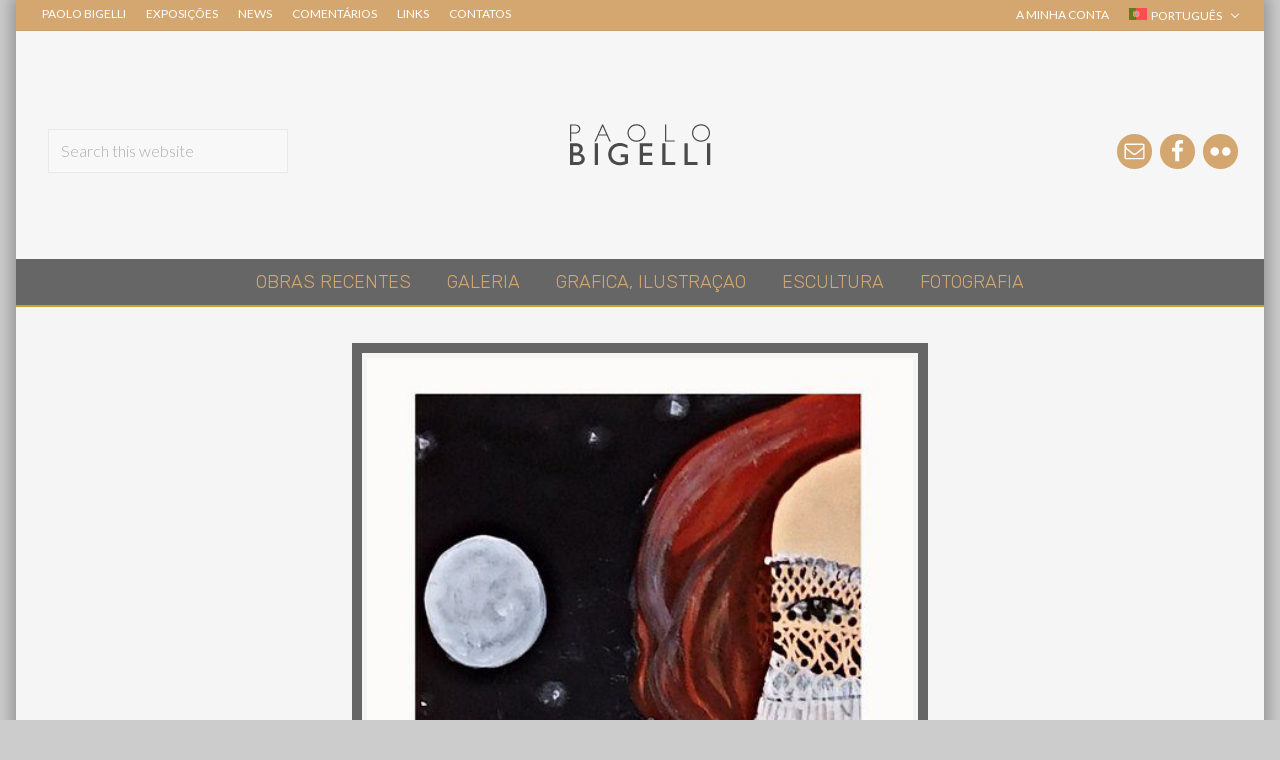

--- FILE ---
content_type: text/html; charset=UTF-8
request_url: https://www.paolobigelli.com/pt-pt/obra/luna-indiscreta/
body_size: 22909
content:
<!DOCTYPE html>
<html lang="pt-pt">
<head ><meta charset="UTF-8" /><script>if(navigator.userAgent.match(/MSIE|Internet Explorer/i)||navigator.userAgent.match(/Trident\/7\..*?rv:11/i)){var href=document.location.href;if(!href.match(/[?&]nowprocket/)){if(href.indexOf("?")==-1){if(href.indexOf("#")==-1){document.location.href=href+"?nowprocket=1"}else{document.location.href=href.replace("#","?nowprocket=1#")}}else{if(href.indexOf("#")==-1){document.location.href=href+"&nowprocket=1"}else{document.location.href=href.replace("#","&nowprocket=1#")}}}}</script><script>class RocketLazyLoadScripts{constructor(){this.v="1.2.5.1",this.triggerEvents=["keydown","mousedown","mousemove","touchmove","touchstart","touchend","wheel"],this.userEventHandler=this._triggerListener.bind(this),this.touchStartHandler=this._onTouchStart.bind(this),this.touchMoveHandler=this._onTouchMove.bind(this),this.touchEndHandler=this._onTouchEnd.bind(this),this.clickHandler=this._onClick.bind(this),this.interceptedClicks=[],this.interceptedClickListeners=[],this._interceptClickListeners(this),window.addEventListener("pageshow",e=>{this.persisted=e.persisted,this.everythingLoaded&&this._triggerLastFunctions()}),document.addEventListener("DOMContentLoaded",()=>{this._preconnect3rdParties()}),this.delayedScripts={normal:[],async:[],defer:[]},this.trash=[],this.allJQueries=[]}_addUserInteractionListener(e){if(document.hidden){e._triggerListener();return}this.triggerEvents.forEach(t=>window.addEventListener(t,e.userEventHandler,{passive:!0})),window.addEventListener("touchstart",e.touchStartHandler,{passive:!0}),window.addEventListener("mousedown",e.touchStartHandler),document.addEventListener("visibilitychange",e.userEventHandler)}_removeUserInteractionListener(){this.triggerEvents.forEach(e=>window.removeEventListener(e,this.userEventHandler,{passive:!0})),document.removeEventListener("visibilitychange",this.userEventHandler)}_onTouchStart(e){"HTML"!==e.target.tagName&&(window.addEventListener("touchend",this.touchEndHandler),window.addEventListener("mouseup",this.touchEndHandler),window.addEventListener("touchmove",this.touchMoveHandler,{passive:!0}),window.addEventListener("mousemove",this.touchMoveHandler),e.target.addEventListener("click",this.clickHandler),this._disableOtherEventListeners(e.target,!0),this._renameDOMAttribute(e.target,"onclick","rocket-onclick"),this._pendingClickStarted())}_onTouchMove(e){window.removeEventListener("touchend",this.touchEndHandler),window.removeEventListener("mouseup",this.touchEndHandler),window.removeEventListener("touchmove",this.touchMoveHandler,{passive:!0}),window.removeEventListener("mousemove",this.touchMoveHandler),e.target.removeEventListener("click",this.clickHandler),this._disableOtherEventListeners(e.target,!1),this._renameDOMAttribute(e.target,"rocket-onclick","onclick"),this._pendingClickFinished()}_onTouchEnd(){window.removeEventListener("touchend",this.touchEndHandler),window.removeEventListener("mouseup",this.touchEndHandler),window.removeEventListener("touchmove",this.touchMoveHandler,{passive:!0}),window.removeEventListener("mousemove",this.touchMoveHandler)}_onClick(e){e.target.removeEventListener("click",this.clickHandler),this._disableOtherEventListeners(e.target,!1),this._renameDOMAttribute(e.target,"rocket-onclick","onclick"),this.interceptedClicks.push(e),e.preventDefault(),e.stopPropagation(),e.stopImmediatePropagation(),this._pendingClickFinished()}_replayClicks(){window.removeEventListener("touchstart",this.touchStartHandler,{passive:!0}),window.removeEventListener("mousedown",this.touchStartHandler),this.interceptedClicks.forEach(e=>{e.target.dispatchEvent(new MouseEvent("click",{view:e.view,bubbles:!0,cancelable:!0}))})}_interceptClickListeners(e){EventTarget.prototype.addEventListenerBase=EventTarget.prototype.addEventListener,EventTarget.prototype.addEventListener=function(t,i,r){"click"!==t||e.windowLoaded||i===e.clickHandler||e.interceptedClickListeners.push({target:this,func:i,options:r}),(this||window).addEventListenerBase(t,i,r)}}_disableOtherEventListeners(e,t){this.interceptedClickListeners.forEach(i=>{i.target===e&&(t?e.removeEventListener("click",i.func,i.options):e.addEventListener("click",i.func,i.options))}),e.parentNode!==document.documentElement&&this._disableOtherEventListeners(e.parentNode,t)}_waitForPendingClicks(){return new Promise(e=>{this._isClickPending?this._pendingClickFinished=e:e()})}_pendingClickStarted(){this._isClickPending=!0}_pendingClickFinished(){this._isClickPending=!1}_renameDOMAttribute(e,t,i){e.hasAttribute&&e.hasAttribute(t)&&(event.target.setAttribute(i,event.target.getAttribute(t)),event.target.removeAttribute(t))}_triggerListener(){this._removeUserInteractionListener(this),"loading"===document.readyState?document.addEventListener("DOMContentLoaded",this._loadEverythingNow.bind(this)):this._loadEverythingNow()}_preconnect3rdParties(){let e=[];document.querySelectorAll("script[type=rocketlazyloadscript][data-rocket-src]").forEach(t=>{let i=t.getAttribute("data-rocket-src");if(i&&0!==i.indexOf("data:")){0===i.indexOf("//")&&(i=location.protocol+i);try{let r=new URL(i).origin;r!==location.origin&&e.push({src:r,crossOrigin:t.crossOrigin||"module"===t.getAttribute("data-rocket-type")})}catch(n){}}}),e=[...new Map(e.map(e=>[JSON.stringify(e),e])).values()],this._batchInjectResourceHints(e,"preconnect")}async _loadEverythingNow(){this.lastBreath=Date.now(),this._delayEventListeners(this),this._delayJQueryReady(this),this._handleDocumentWrite(),this._registerAllDelayedScripts(),this._preloadAllScripts(),await this._loadScriptsFromList(this.delayedScripts.normal),await this._loadScriptsFromList(this.delayedScripts.defer),await this._loadScriptsFromList(this.delayedScripts.async);try{await this._triggerDOMContentLoaded(),await this._pendingWebpackRequests(this),await this._triggerWindowLoad()}catch(e){console.error(e)}window.dispatchEvent(new Event("rocket-allScriptsLoaded")),this.everythingLoaded=!0,this._waitForPendingClicks().then(()=>{this._replayClicks()}),this._emptyTrash()}_registerAllDelayedScripts(){document.querySelectorAll("script[type=rocketlazyloadscript]").forEach(e=>{e.hasAttribute("data-rocket-src")?e.hasAttribute("async")&&!1!==e.async?this.delayedScripts.async.push(e):e.hasAttribute("defer")&&!1!==e.defer||"module"===e.getAttribute("data-rocket-type")?this.delayedScripts.defer.push(e):this.delayedScripts.normal.push(e):this.delayedScripts.normal.push(e)})}async _transformScript(e){if(await this._littleBreath(),!0===e.noModule&&"noModule"in HTMLScriptElement.prototype){e.setAttribute("data-rocket-status","skipped");return}return new Promise(t=>{let i;function r(){(i||e).setAttribute("data-rocket-status","executed"),t()}try{if(navigator.userAgent.indexOf("Firefox/")>0||""===navigator.vendor)i=document.createElement("script"),[...e.attributes].forEach(e=>{let t=e.nodeName;"type"!==t&&("data-rocket-type"===t&&(t="type"),"data-rocket-src"===t&&(t="src"),i.setAttribute(t,e.nodeValue))}),e.text&&(i.text=e.text),i.hasAttribute("src")?(i.addEventListener("load",r),i.addEventListener("error",function(){i.setAttribute("data-rocket-status","failed"),t()}),setTimeout(()=>{i.isConnected||t()},1)):(i.text=e.text,r()),e.parentNode.replaceChild(i,e);else{let n=e.getAttribute("data-rocket-type"),s=e.getAttribute("data-rocket-src");n?(e.type=n,e.removeAttribute("data-rocket-type")):e.removeAttribute("type"),e.addEventListener("load",r),e.addEventListener("error",function(){e.setAttribute("data-rocket-status","failed"),t()}),s?(e.removeAttribute("data-rocket-src"),e.src=s):e.src="data:text/javascript;base64,"+window.btoa(unescape(encodeURIComponent(e.text)))}}catch(a){e.setAttribute("data-rocket-status","failed"),t()}})}async _loadScriptsFromList(e){let t=e.shift();return t&&t.isConnected?(await this._transformScript(t),this._loadScriptsFromList(e)):Promise.resolve()}_preloadAllScripts(){this._batchInjectResourceHints([...this.delayedScripts.normal,...this.delayedScripts.defer,...this.delayedScripts.async],"preload")}_batchInjectResourceHints(e,t){var i=document.createDocumentFragment();e.forEach(e=>{let r=e.getAttribute&&e.getAttribute("data-rocket-src")||e.src;if(r){let n=document.createElement("link");n.href=r,n.rel=t,"preconnect"!==t&&(n.as="script"),e.getAttribute&&"module"===e.getAttribute("data-rocket-type")&&(n.crossOrigin=!0),e.crossOrigin&&(n.crossOrigin=e.crossOrigin),e.integrity&&(n.integrity=e.integrity),i.appendChild(n),this.trash.push(n)}}),document.head.appendChild(i)}_delayEventListeners(e){let t={};function i(i,r){return t[r].eventsToRewrite.indexOf(i)>=0&&!e.everythingLoaded?"rocket-"+i:i}function r(e,r){var n;!t[n=e]&&(t[n]={originalFunctions:{add:n.addEventListener,remove:n.removeEventListener},eventsToRewrite:[]},n.addEventListener=function(){arguments[0]=i(arguments[0],n),t[n].originalFunctions.add.apply(n,arguments)},n.removeEventListener=function(){arguments[0]=i(arguments[0],n),t[n].originalFunctions.remove.apply(n,arguments)}),t[e].eventsToRewrite.push(r)}function n(t,i){let r=t[i];t[i]=null,Object.defineProperty(t,i,{get:()=>r||function(){},set(n){e.everythingLoaded?r=n:t["rocket"+i]=r=n}})}r(document,"DOMContentLoaded"),r(window,"DOMContentLoaded"),r(window,"load"),r(window,"pageshow"),r(document,"readystatechange"),n(document,"onreadystatechange"),n(window,"onload"),n(window,"onpageshow")}_delayJQueryReady(e){let t;function i(t){return e.everythingLoaded?t:t.split(" ").map(e=>"load"===e||0===e.indexOf("load.")?"rocket-jquery-load":e).join(" ")}function r(r){if(r&&r.fn&&!e.allJQueries.includes(r)){r.fn.ready=r.fn.init.prototype.ready=function(t){return e.domReadyFired?t.bind(document)(r):document.addEventListener("rocket-DOMContentLoaded",()=>t.bind(document)(r)),r([])};let n=r.fn.on;r.fn.on=r.fn.init.prototype.on=function(){return this[0]===window&&("string"==typeof arguments[0]||arguments[0]instanceof String?arguments[0]=i(arguments[0]):"object"==typeof arguments[0]&&Object.keys(arguments[0]).forEach(e=>{let t=arguments[0][e];delete arguments[0][e],arguments[0][i(e)]=t})),n.apply(this,arguments),this},e.allJQueries.push(r)}t=r}r(window.jQuery),Object.defineProperty(window,"jQuery",{get:()=>t,set(e){r(e)}})}async _pendingWebpackRequests(e){let t=document.querySelector("script[data-webpack]");async function i(){return new Promise(e=>{t.addEventListener("load",e),t.addEventListener("error",e)})}t&&(await i(),await e._requestAnimFrame(),await e._pendingWebpackRequests(e))}async _triggerDOMContentLoaded(){this.domReadyFired=!0,await this._littleBreath(),document.dispatchEvent(new Event("rocket-readystatechange")),await this._littleBreath(),document.rocketonreadystatechange&&document.rocketonreadystatechange(),await this._littleBreath(),document.dispatchEvent(new Event("rocket-DOMContentLoaded")),await this._littleBreath(),window.dispatchEvent(new Event("rocket-DOMContentLoaded"))}async _triggerWindowLoad(){await this._littleBreath(),document.dispatchEvent(new Event("rocket-readystatechange")),await this._littleBreath(),document.rocketonreadystatechange&&document.rocketonreadystatechange(),await this._littleBreath(),window.dispatchEvent(new Event("rocket-load")),await this._littleBreath(),window.rocketonload&&window.rocketonload(),await this._littleBreath(),this.allJQueries.forEach(e=>e(window).trigger("rocket-jquery-load")),await this._littleBreath();let e=new Event("rocket-pageshow");e.persisted=this.persisted,window.dispatchEvent(e),await this._littleBreath(),window.rocketonpageshow&&window.rocketonpageshow({persisted:this.persisted}),this.windowLoaded=!0}_triggerLastFunctions(){document.onreadystatechange&&document.onreadystatechange(),window.onload&&window.onload(),window.onpageshow&&window.onpageshow({persisted:this.persisted})}_handleDocumentWrite(){let e=new Map;document.write=document.writeln=function(t){let i=document.currentScript;i||console.error("WPRocket unable to document.write this: "+t);let r=document.createRange(),n=i.parentElement,s=e.get(i);void 0===s&&(s=i.nextSibling,e.set(i,s));let a=document.createDocumentFragment();r.setStart(a,0),a.appendChild(r.createContextualFragment(t)),n.insertBefore(a,s)}}async _littleBreath(){Date.now()-this.lastBreath>45&&(await this._requestAnimFrame(),this.lastBreath=Date.now())}async _requestAnimFrame(){return document.hidden?new Promise(e=>setTimeout(e)):new Promise(e=>requestAnimationFrame(e))}_emptyTrash(){this.trash.forEach(e=>e.remove())}static run(){let e=new RocketLazyLoadScripts;e._addUserInteractionListener(e)}}RocketLazyLoadScripts.run();</script>

<meta name="viewport" content="width=device-width, initial-scale=1" />
<meta name='robots' content='index, follow, max-image-preview:large, max-snippet:-1, max-video-preview:-1' />
<link rel="alternate" hreflang="it" href="https://www.paolobigelli.com/prodotto/luna-indiscreta/" />
<link rel="alternate" hreflang="en" href="https://www.paolobigelli.com/en/work/luna-indiscreta/" />
<link rel="alternate" hreflang="fr" href="https://www.paolobigelli.com/fr/oeuvre/luna-indiscreta/" />
<link rel="alternate" hreflang="de" href="https://www.paolobigelli.com/de/werke/luna-indiscreta/" />
<link rel="alternate" hreflang="pt-pt" href="https://www.paolobigelli.com/pt-pt/obra/luna-indiscreta/" />
<link rel="alternate" hreflang="x-default" href="https://www.paolobigelli.com/prodotto/luna-indiscreta/" />
<script type="rocketlazyloadscript">window._wca = window._wca || [];</script>

	<!-- This site is optimized with the Yoast SEO plugin v23.8 - https://yoast.com/wordpress/plugins/seo/ -->
	<title>Luna indiscreta - Paolo Bigelli</title>
	<link rel="canonical" href="https://www.paolobigelli.com/pt-pt/obra/luna-indiscreta/" />
	<meta property="og:locale" content="pt_PT" />
	<meta property="og:type" content="article" />
	<meta property="og:title" content="Luna indiscreta - Paolo Bigelli" />
	<meta property="og:url" content="https://www.paolobigelli.com/pt-pt/obra/luna-indiscreta/" />
	<meta property="og:site_name" content="Paolo Bigelli" />
	<meta property="article:publisher" content="https://www.facebook.com/pbigelli/" />
	<meta property="article:modified_time" content="2023-06-13T12:10:10+00:00" />
	<meta property="og:image" content="https://www.paolobigelli.com/wp-content/uploads/2023/06/11401962@N02_52441242921_Luna-indiscreta.jpg" />
	<meta property="og:image:width" content="444" />
	<meta property="og:image:height" content="2048" />
	<meta property="og:image:type" content="image/jpeg" />
	<meta name="twitter:card" content="summary_large_image" />
	<script type="application/ld+json" class="yoast-schema-graph">{"@context":"https://schema.org","@graph":[{"@type":"WebPage","@id":"https://www.paolobigelli.com/pt-pt/obra/luna-indiscreta/","url":"https://www.paolobigelli.com/pt-pt/obra/luna-indiscreta/","name":"Luna indiscreta - Paolo Bigelli","isPartOf":{"@id":"https://www.paolobigelli.com/pt-pt/#website"},"primaryImageOfPage":{"@id":"https://www.paolobigelli.com/pt-pt/obra/luna-indiscreta/#primaryimage"},"image":{"@id":"https://www.paolobigelli.com/pt-pt/obra/luna-indiscreta/#primaryimage"},"thumbnailUrl":"https://www.paolobigelli.com/wp-content/uploads/2023/06/11401962@N02_52441242921_Luna-indiscreta.jpg","datePublished":"2023-06-13T12:08:40+00:00","dateModified":"2023-06-13T12:10:10+00:00","breadcrumb":{"@id":"https://www.paolobigelli.com/pt-pt/obra/luna-indiscreta/#breadcrumb"},"inLanguage":"pt-PT","potentialAction":[{"@type":"ReadAction","target":["https://www.paolobigelli.com/pt-pt/obra/luna-indiscreta/"]}]},{"@type":"ImageObject","inLanguage":"pt-PT","@id":"https://www.paolobigelli.com/pt-pt/obra/luna-indiscreta/#primaryimage","url":"https://www.paolobigelli.com/wp-content/uploads/2023/06/11401962@N02_52441242921_Luna-indiscreta.jpg","contentUrl":"https://www.paolobigelli.com/wp-content/uploads/2023/06/11401962@N02_52441242921_Luna-indiscreta.jpg","width":444,"height":2048},{"@type":"BreadcrumbList","@id":"https://www.paolobigelli.com/pt-pt/obra/luna-indiscreta/#breadcrumb","itemListElement":[{"@type":"ListItem","position":1,"name":"Home","item":"https://www.paolobigelli.com/pt-pt/"},{"@type":"ListItem","position":2,"name":"Loja","item":"https://www.paolobigelli.com/pt-pt/galeria/"},{"@type":"ListItem","position":3,"name":"Luna indiscreta"}]},{"@type":"WebSite","@id":"https://www.paolobigelli.com/pt-pt/#website","url":"https://www.paolobigelli.com/pt-pt/","name":"Paolo Bigelli","description":"Pittore in Roma","publisher":{"@id":"https://www.paolobigelli.com/pt-pt/#organization"},"potentialAction":[{"@type":"SearchAction","target":{"@type":"EntryPoint","urlTemplate":"https://www.paolobigelli.com/pt-pt/?s={search_term_string}"},"query-input":{"@type":"PropertyValueSpecification","valueRequired":true,"valueName":"search_term_string"}}],"inLanguage":"pt-PT"},{"@type":"Organization","@id":"https://www.paolobigelli.com/pt-pt/#organization","name":"Paolo Bigelli","url":"https://www.paolobigelli.com/pt-pt/","logo":{"@type":"ImageObject","inLanguage":"pt-PT","@id":"https://www.paolobigelli.com/pt-pt/#/schema/logo/image/","url":"https://www.paolobigelli.com/wp-content/uploads/2020/12/logo2.png","contentUrl":"https://www.paolobigelli.com/wp-content/uploads/2020/12/logo2.png","width":200,"height":100,"caption":"Paolo Bigelli"},"image":{"@id":"https://www.paolobigelli.com/pt-pt/#/schema/logo/image/"},"sameAs":["https://www.facebook.com/pbigelli/"]}]}</script>
	<!-- / Yoast SEO plugin. -->


<link rel='dns-prefetch' href='//stats.wp.com' />
<link rel='dns-prefetch' href='//c0.wp.com' />
<link href='https://fonts.gstatic.com' crossorigin rel='preconnect' />
<link rel="alternate" type="application/rss+xml" title="Paolo Bigelli &raquo; Feed" href="https://www.paolobigelli.com/pt-pt/feed/" />
<link rel="alternate" type="application/rss+xml" title="Paolo Bigelli &raquo; Comments Feed" href="https://www.paolobigelli.com/pt-pt/comments/feed/" />
<link rel="alternate" type="application/rss+xml" title="Paolo Bigelli &raquo; Luna indiscreta Comments Feed" href="https://www.paolobigelli.com/pt-pt/obra/luna-indiscreta/feed/" />
<script type="rocketlazyloadscript" data-rocket-type="text/javascript">
/* <![CDATA[ */
window._wpemojiSettings = {"baseUrl":"https:\/\/s.w.org\/images\/core\/emoji\/15.0.3\/72x72\/","ext":".png","svgUrl":"https:\/\/s.w.org\/images\/core\/emoji\/15.0.3\/svg\/","svgExt":".svg","source":{"concatemoji":"https:\/\/www.paolobigelli.com\/wp-includes\/js\/wp-emoji-release.min.js?ver=6.5.7"}};
/*! This file is auto-generated */
!function(i,n){var o,s,e;function c(e){try{var t={supportTests:e,timestamp:(new Date).valueOf()};sessionStorage.setItem(o,JSON.stringify(t))}catch(e){}}function p(e,t,n){e.clearRect(0,0,e.canvas.width,e.canvas.height),e.fillText(t,0,0);var t=new Uint32Array(e.getImageData(0,0,e.canvas.width,e.canvas.height).data),r=(e.clearRect(0,0,e.canvas.width,e.canvas.height),e.fillText(n,0,0),new Uint32Array(e.getImageData(0,0,e.canvas.width,e.canvas.height).data));return t.every(function(e,t){return e===r[t]})}function u(e,t,n){switch(t){case"flag":return n(e,"\ud83c\udff3\ufe0f\u200d\u26a7\ufe0f","\ud83c\udff3\ufe0f\u200b\u26a7\ufe0f")?!1:!n(e,"\ud83c\uddfa\ud83c\uddf3","\ud83c\uddfa\u200b\ud83c\uddf3")&&!n(e,"\ud83c\udff4\udb40\udc67\udb40\udc62\udb40\udc65\udb40\udc6e\udb40\udc67\udb40\udc7f","\ud83c\udff4\u200b\udb40\udc67\u200b\udb40\udc62\u200b\udb40\udc65\u200b\udb40\udc6e\u200b\udb40\udc67\u200b\udb40\udc7f");case"emoji":return!n(e,"\ud83d\udc26\u200d\u2b1b","\ud83d\udc26\u200b\u2b1b")}return!1}function f(e,t,n){var r="undefined"!=typeof WorkerGlobalScope&&self instanceof WorkerGlobalScope?new OffscreenCanvas(300,150):i.createElement("canvas"),a=r.getContext("2d",{willReadFrequently:!0}),o=(a.textBaseline="top",a.font="600 32px Arial",{});return e.forEach(function(e){o[e]=t(a,e,n)}),o}function t(e){var t=i.createElement("script");t.src=e,t.defer=!0,i.head.appendChild(t)}"undefined"!=typeof Promise&&(o="wpEmojiSettingsSupports",s=["flag","emoji"],n.supports={everything:!0,everythingExceptFlag:!0},e=new Promise(function(e){i.addEventListener("DOMContentLoaded",e,{once:!0})}),new Promise(function(t){var n=function(){try{var e=JSON.parse(sessionStorage.getItem(o));if("object"==typeof e&&"number"==typeof e.timestamp&&(new Date).valueOf()<e.timestamp+604800&&"object"==typeof e.supportTests)return e.supportTests}catch(e){}return null}();if(!n){if("undefined"!=typeof Worker&&"undefined"!=typeof OffscreenCanvas&&"undefined"!=typeof URL&&URL.createObjectURL&&"undefined"!=typeof Blob)try{var e="postMessage("+f.toString()+"("+[JSON.stringify(s),u.toString(),p.toString()].join(",")+"));",r=new Blob([e],{type:"text/javascript"}),a=new Worker(URL.createObjectURL(r),{name:"wpTestEmojiSupports"});return void(a.onmessage=function(e){c(n=e.data),a.terminate(),t(n)})}catch(e){}c(n=f(s,u,p))}t(n)}).then(function(e){for(var t in e)n.supports[t]=e[t],n.supports.everything=n.supports.everything&&n.supports[t],"flag"!==t&&(n.supports.everythingExceptFlag=n.supports.everythingExceptFlag&&n.supports[t]);n.supports.everythingExceptFlag=n.supports.everythingExceptFlag&&!n.supports.flag,n.DOMReady=!1,n.readyCallback=function(){n.DOMReady=!0}}).then(function(){return e}).then(function(){var e;n.supports.everything||(n.readyCallback(),(e=n.source||{}).concatemoji?t(e.concatemoji):e.wpemoji&&e.twemoji&&(t(e.twemoji),t(e.wpemoji)))}))}((window,document),window._wpemojiSettings);
/* ]]> */
</script>
<style id='wp-emoji-styles-inline-css' type='text/css'>

	img.wp-smiley, img.emoji {
		display: inline !important;
		border: none !important;
		box-shadow: none !important;
		height: 1em !important;
		width: 1em !important;
		margin: 0 0.07em !important;
		vertical-align: -0.1em !important;
		background: none !important;
		padding: 0 !important;
	}
</style>
<link data-minify="1" rel='stylesheet' id='wp-block-library-css' href='https://www.paolobigelli.com/wp-content/cache/min/1/c/6.5.7/wp-includes/css/dist/block-library/style.min.css?ver=1759293731' type='text/css' media='all' />
<link data-minify="1" rel='stylesheet' id='mediaelement-css' href='https://www.paolobigelli.com/wp-content/cache/min/1/c/6.5.7/wp-includes/js/mediaelement/mediaelementplayer-legacy.min.css?ver=1759293731' type='text/css' media='all' />
<link data-minify="1" rel='stylesheet' id='wp-mediaelement-css' href='https://www.paolobigelli.com/wp-content/cache/min/1/c/6.5.7/wp-includes/js/mediaelement/wp-mediaelement.min.css?ver=1759293732' type='text/css' media='all' />
<style id='jetpack-sharing-buttons-style-inline-css' type='text/css'>
.jetpack-sharing-buttons__services-list{display:flex;flex-direction:row;flex-wrap:wrap;gap:0;list-style-type:none;margin:5px;padding:0}.jetpack-sharing-buttons__services-list.has-small-icon-size{font-size:12px}.jetpack-sharing-buttons__services-list.has-normal-icon-size{font-size:16px}.jetpack-sharing-buttons__services-list.has-large-icon-size{font-size:24px}.jetpack-sharing-buttons__services-list.has-huge-icon-size{font-size:36px}@media print{.jetpack-sharing-buttons__services-list{display:none!important}}.editor-styles-wrapper .wp-block-jetpack-sharing-buttons{gap:0;padding-inline-start:0}ul.jetpack-sharing-buttons__services-list.has-background{padding:1.25em 2.375em}
</style>
<style id='classic-theme-styles-inline-css' type='text/css'>
/*! This file is auto-generated */
.wp-block-button__link{color:#fff;background-color:#32373c;border-radius:9999px;box-shadow:none;text-decoration:none;padding:calc(.667em + 2px) calc(1.333em + 2px);font-size:1.125em}.wp-block-file__button{background:#32373c;color:#fff;text-decoration:none}
</style>
<style id='global-styles-inline-css' type='text/css'>
body{--wp--preset--color--black: #000000;--wp--preset--color--cyan-bluish-gray: #abb8c3;--wp--preset--color--white: #ffffff;--wp--preset--color--pale-pink: #f78da7;--wp--preset--color--vivid-red: #cf2e2e;--wp--preset--color--luminous-vivid-orange: #ff6900;--wp--preset--color--luminous-vivid-amber: #fcb900;--wp--preset--color--light-green-cyan: #7bdcb5;--wp--preset--color--vivid-green-cyan: #00d084;--wp--preset--color--pale-cyan-blue: #8ed1fc;--wp--preset--color--vivid-cyan-blue: #0693e3;--wp--preset--color--vivid-purple: #9b51e0;--wp--preset--gradient--vivid-cyan-blue-to-vivid-purple: linear-gradient(135deg,rgba(6,147,227,1) 0%,rgb(155,81,224) 100%);--wp--preset--gradient--light-green-cyan-to-vivid-green-cyan: linear-gradient(135deg,rgb(122,220,180) 0%,rgb(0,208,130) 100%);--wp--preset--gradient--luminous-vivid-amber-to-luminous-vivid-orange: linear-gradient(135deg,rgba(252,185,0,1) 0%,rgba(255,105,0,1) 100%);--wp--preset--gradient--luminous-vivid-orange-to-vivid-red: linear-gradient(135deg,rgba(255,105,0,1) 0%,rgb(207,46,46) 100%);--wp--preset--gradient--very-light-gray-to-cyan-bluish-gray: linear-gradient(135deg,rgb(238,238,238) 0%,rgb(169,184,195) 100%);--wp--preset--gradient--cool-to-warm-spectrum: linear-gradient(135deg,rgb(74,234,220) 0%,rgb(151,120,209) 20%,rgb(207,42,186) 40%,rgb(238,44,130) 60%,rgb(251,105,98) 80%,rgb(254,248,76) 100%);--wp--preset--gradient--blush-light-purple: linear-gradient(135deg,rgb(255,206,236) 0%,rgb(152,150,240) 100%);--wp--preset--gradient--blush-bordeaux: linear-gradient(135deg,rgb(254,205,165) 0%,rgb(254,45,45) 50%,rgb(107,0,62) 100%);--wp--preset--gradient--luminous-dusk: linear-gradient(135deg,rgb(255,203,112) 0%,rgb(199,81,192) 50%,rgb(65,88,208) 100%);--wp--preset--gradient--pale-ocean: linear-gradient(135deg,rgb(255,245,203) 0%,rgb(182,227,212) 50%,rgb(51,167,181) 100%);--wp--preset--gradient--electric-grass: linear-gradient(135deg,rgb(202,248,128) 0%,rgb(113,206,126) 100%);--wp--preset--gradient--midnight: linear-gradient(135deg,rgb(2,3,129) 0%,rgb(40,116,252) 100%);--wp--preset--font-size--small: 13px;--wp--preset--font-size--medium: 20px;--wp--preset--font-size--large: 36px;--wp--preset--font-size--x-large: 42px;--wp--preset--font-family--inter: "Inter", sans-serif;--wp--preset--font-family--cardo: Cardo;--wp--preset--spacing--20: 0.44rem;--wp--preset--spacing--30: 0.67rem;--wp--preset--spacing--40: 1rem;--wp--preset--spacing--50: 1.5rem;--wp--preset--spacing--60: 2.25rem;--wp--preset--spacing--70: 3.38rem;--wp--preset--spacing--80: 5.06rem;--wp--preset--shadow--natural: 6px 6px 9px rgba(0, 0, 0, 0.2);--wp--preset--shadow--deep: 12px 12px 50px rgba(0, 0, 0, 0.4);--wp--preset--shadow--sharp: 6px 6px 0px rgba(0, 0, 0, 0.2);--wp--preset--shadow--outlined: 6px 6px 0px -3px rgba(255, 255, 255, 1), 6px 6px rgba(0, 0, 0, 1);--wp--preset--shadow--crisp: 6px 6px 0px rgba(0, 0, 0, 1);}:where(.is-layout-flex){gap: 0.5em;}:where(.is-layout-grid){gap: 0.5em;}body .is-layout-flex{display: flex;}body .is-layout-flex{flex-wrap: wrap;align-items: center;}body .is-layout-flex > *{margin: 0;}body .is-layout-grid{display: grid;}body .is-layout-grid > *{margin: 0;}:where(.wp-block-columns.is-layout-flex){gap: 2em;}:where(.wp-block-columns.is-layout-grid){gap: 2em;}:where(.wp-block-post-template.is-layout-flex){gap: 1.25em;}:where(.wp-block-post-template.is-layout-grid){gap: 1.25em;}.has-black-color{color: var(--wp--preset--color--black) !important;}.has-cyan-bluish-gray-color{color: var(--wp--preset--color--cyan-bluish-gray) !important;}.has-white-color{color: var(--wp--preset--color--white) !important;}.has-pale-pink-color{color: var(--wp--preset--color--pale-pink) !important;}.has-vivid-red-color{color: var(--wp--preset--color--vivid-red) !important;}.has-luminous-vivid-orange-color{color: var(--wp--preset--color--luminous-vivid-orange) !important;}.has-luminous-vivid-amber-color{color: var(--wp--preset--color--luminous-vivid-amber) !important;}.has-light-green-cyan-color{color: var(--wp--preset--color--light-green-cyan) !important;}.has-vivid-green-cyan-color{color: var(--wp--preset--color--vivid-green-cyan) !important;}.has-pale-cyan-blue-color{color: var(--wp--preset--color--pale-cyan-blue) !important;}.has-vivid-cyan-blue-color{color: var(--wp--preset--color--vivid-cyan-blue) !important;}.has-vivid-purple-color{color: var(--wp--preset--color--vivid-purple) !important;}.has-black-background-color{background-color: var(--wp--preset--color--black) !important;}.has-cyan-bluish-gray-background-color{background-color: var(--wp--preset--color--cyan-bluish-gray) !important;}.has-white-background-color{background-color: var(--wp--preset--color--white) !important;}.has-pale-pink-background-color{background-color: var(--wp--preset--color--pale-pink) !important;}.has-vivid-red-background-color{background-color: var(--wp--preset--color--vivid-red) !important;}.has-luminous-vivid-orange-background-color{background-color: var(--wp--preset--color--luminous-vivid-orange) !important;}.has-luminous-vivid-amber-background-color{background-color: var(--wp--preset--color--luminous-vivid-amber) !important;}.has-light-green-cyan-background-color{background-color: var(--wp--preset--color--light-green-cyan) !important;}.has-vivid-green-cyan-background-color{background-color: var(--wp--preset--color--vivid-green-cyan) !important;}.has-pale-cyan-blue-background-color{background-color: var(--wp--preset--color--pale-cyan-blue) !important;}.has-vivid-cyan-blue-background-color{background-color: var(--wp--preset--color--vivid-cyan-blue) !important;}.has-vivid-purple-background-color{background-color: var(--wp--preset--color--vivid-purple) !important;}.has-black-border-color{border-color: var(--wp--preset--color--black) !important;}.has-cyan-bluish-gray-border-color{border-color: var(--wp--preset--color--cyan-bluish-gray) !important;}.has-white-border-color{border-color: var(--wp--preset--color--white) !important;}.has-pale-pink-border-color{border-color: var(--wp--preset--color--pale-pink) !important;}.has-vivid-red-border-color{border-color: var(--wp--preset--color--vivid-red) !important;}.has-luminous-vivid-orange-border-color{border-color: var(--wp--preset--color--luminous-vivid-orange) !important;}.has-luminous-vivid-amber-border-color{border-color: var(--wp--preset--color--luminous-vivid-amber) !important;}.has-light-green-cyan-border-color{border-color: var(--wp--preset--color--light-green-cyan) !important;}.has-vivid-green-cyan-border-color{border-color: var(--wp--preset--color--vivid-green-cyan) !important;}.has-pale-cyan-blue-border-color{border-color: var(--wp--preset--color--pale-cyan-blue) !important;}.has-vivid-cyan-blue-border-color{border-color: var(--wp--preset--color--vivid-cyan-blue) !important;}.has-vivid-purple-border-color{border-color: var(--wp--preset--color--vivid-purple) !important;}.has-vivid-cyan-blue-to-vivid-purple-gradient-background{background: var(--wp--preset--gradient--vivid-cyan-blue-to-vivid-purple) !important;}.has-light-green-cyan-to-vivid-green-cyan-gradient-background{background: var(--wp--preset--gradient--light-green-cyan-to-vivid-green-cyan) !important;}.has-luminous-vivid-amber-to-luminous-vivid-orange-gradient-background{background: var(--wp--preset--gradient--luminous-vivid-amber-to-luminous-vivid-orange) !important;}.has-luminous-vivid-orange-to-vivid-red-gradient-background{background: var(--wp--preset--gradient--luminous-vivid-orange-to-vivid-red) !important;}.has-very-light-gray-to-cyan-bluish-gray-gradient-background{background: var(--wp--preset--gradient--very-light-gray-to-cyan-bluish-gray) !important;}.has-cool-to-warm-spectrum-gradient-background{background: var(--wp--preset--gradient--cool-to-warm-spectrum) !important;}.has-blush-light-purple-gradient-background{background: var(--wp--preset--gradient--blush-light-purple) !important;}.has-blush-bordeaux-gradient-background{background: var(--wp--preset--gradient--blush-bordeaux) !important;}.has-luminous-dusk-gradient-background{background: var(--wp--preset--gradient--luminous-dusk) !important;}.has-pale-ocean-gradient-background{background: var(--wp--preset--gradient--pale-ocean) !important;}.has-electric-grass-gradient-background{background: var(--wp--preset--gradient--electric-grass) !important;}.has-midnight-gradient-background{background: var(--wp--preset--gradient--midnight) !important;}.has-small-font-size{font-size: var(--wp--preset--font-size--small) !important;}.has-medium-font-size{font-size: var(--wp--preset--font-size--medium) !important;}.has-large-font-size{font-size: var(--wp--preset--font-size--large) !important;}.has-x-large-font-size{font-size: var(--wp--preset--font-size--x-large) !important;}
.wp-block-navigation a:where(:not(.wp-element-button)){color: inherit;}
:where(.wp-block-post-template.is-layout-flex){gap: 1.25em;}:where(.wp-block-post-template.is-layout-grid){gap: 1.25em;}
:where(.wp-block-columns.is-layout-flex){gap: 2em;}:where(.wp-block-columns.is-layout-grid){gap: 2em;}
.wp-block-pullquote{font-size: 1.5em;line-height: 1.6;}
</style>
<link data-minify="1" rel='stylesheet' id='wpml-blocks-css' href='https://www.paolobigelli.com/wp-content/cache/min/1/wp-content/plugins/sitepress-multilingual-cms/dist/css/blocks/styles.css?ver=1746178469' type='text/css' media='all' />
<link data-minify="1" rel='stylesheet' id='widgetopts-styles-css' href='https://www.paolobigelli.com/wp-content/cache/min/1/wp-content/plugins/extended-widget-options/assets/css/widget-options.css?ver=1746178469' type='text/css' media='all' />
<link rel='stylesheet' id='css-animate-css' href='https://www.paolobigelli.com/wp-content/plugins/extended-widget-options/assets/css/animate.min.css' type='text/css' media='all' />
<link data-minify="1" rel='stylesheet' id='photoswipe-css' href='https://www.paolobigelli.com/wp-content/cache/min/1/p/woocommerce/9.4.1/assets/css/photoswipe/photoswipe.min.css?ver=1746178469' type='text/css' media='all' />
<link data-minify="1" rel='stylesheet' id='photoswipe-default-skin-css' href='https://www.paolobigelli.com/wp-content/cache/min/1/p/woocommerce/9.4.1/assets/css/photoswipe/default-skin/default-skin.min.css?ver=1746178469' type='text/css' media='all' />
<link data-minify="1" rel='stylesheet' id='woocommerce-smallscreen-css' href='https://www.paolobigelli.com/wp-content/cache/min/1/p/woocommerce/9.4.1/assets/css/woocommerce-smallscreen.css?ver=1746178469' type='text/css' media='only screen and (max-width: 768px)' />
<link data-minify="1" rel='stylesheet' id='woocommerce-general-css' href='https://www.paolobigelli.com/wp-content/cache/min/1/p/woocommerce/9.4.1/assets/css/woocommerce.css?ver=1746178469' type='text/css' media='all' />
<link rel='stylesheet' id='mai-woocommerce-css' href='https://www.paolobigelli.com/wp-content/plugins/mai-theme-engine/assets/css/mai-woocommerce.min.css?ver=1.13.1' type='text/css' media='all' />
<style id='woocommerce-inline-inline-css' type='text/css'>
.woocommerce form .form-row .required { visibility: visible; }
</style>
<link rel='stylesheet' id='wpml-menu-item-0-css' href='https://www.paolobigelli.com/wp-content/plugins/sitepress-multilingual-cms/templates/language-switchers/menu-item/style.min.css?ver=1' type='text/css' media='all' />
<style id='wpml-menu-item-0-inline-css' type='text/css'>
.wpml-ls-slot-18, .wpml-ls-slot-18 a, .wpml-ls-slot-18 a:visited{background-color:#d5a770;color:#dddddd;}.wpml-ls-slot-18.wpml-ls-current-language, .wpml-ls-slot-18.wpml-ls-current-language a, .wpml-ls-slot-18.wpml-ls-current-language a:visited{color:#ffffff;}.wpml-ls-slot-18.wpml-ls-current-language .wpml-ls-slot-18, .wpml-ls-slot-18.wpml-ls-current-language .wpml-ls-slot-18 a, .wpml-ls-slot-18.wpml-ls-current-language .wpml-ls-slot-18 a:visited{background-color:#d5a770;color:#dddddd;}
</style>
<link rel='stylesheet' id='mai-theme-engine-css' href='https://www.paolobigelli.com/wp-content/plugins/mai-theme-engine/assets/css/mai-theme.min.css?ver=1.13.1' type='text/css' media='all' />
<link rel='stylesheet' id='flexington-css' href='https://www.paolobigelli.com/wp-content/plugins/mai-theme-engine/assets/css/flexington.min.css?ver=2.5.0' type='text/css' media='all' />
<style id='akismet-widget-style-inline-css' type='text/css'>

			.a-stats {
				--akismet-color-mid-green: #357b49;
				--akismet-color-white: #fff;
				--akismet-color-light-grey: #f6f7f7;

				max-width: 350px;
				width: auto;
			}

			.a-stats * {
				all: unset;
				box-sizing: border-box;
			}

			.a-stats strong {
				font-weight: 600;
			}

			.a-stats a.a-stats__link,
			.a-stats a.a-stats__link:visited,
			.a-stats a.a-stats__link:active {
				background: var(--akismet-color-mid-green);
				border: none;
				box-shadow: none;
				border-radius: 8px;
				color: var(--akismet-color-white);
				cursor: pointer;
				display: block;
				font-family: -apple-system, BlinkMacSystemFont, 'Segoe UI', 'Roboto', 'Oxygen-Sans', 'Ubuntu', 'Cantarell', 'Helvetica Neue', sans-serif;
				font-weight: 500;
				padding: 12px;
				text-align: center;
				text-decoration: none;
				transition: all 0.2s ease;
			}

			/* Extra specificity to deal with TwentyTwentyOne focus style */
			.widget .a-stats a.a-stats__link:focus {
				background: var(--akismet-color-mid-green);
				color: var(--akismet-color-white);
				text-decoration: none;
			}

			.a-stats a.a-stats__link:hover {
				filter: brightness(110%);
				box-shadow: 0 4px 12px rgba(0, 0, 0, 0.06), 0 0 2px rgba(0, 0, 0, 0.16);
			}

			.a-stats .count {
				color: var(--akismet-color-white);
				display: block;
				font-size: 1.5em;
				line-height: 1.4;
				padding: 0 13px;
				white-space: nowrap;
			}
		
</style>
<link data-minify="1" rel='stylesheet' id='simple-social-icons-font-css' href='https://www.paolobigelli.com/wp-content/cache/min/1/wp-content/plugins/simple-social-icons/css/style.css?ver=1746178470' type='text/css' media='all' />
<link data-minify="1" rel='stylesheet' id='mai-law-pro-css' href='https://www.paolobigelli.com/wp-content/cache/min/1/wp-content/themes/mai-law-pro/style.css?ver=1746178470' type='text/css' media='all' />
<script type="text/javascript" id="wpml-cookie-js-extra">
/* <![CDATA[ */
var wpml_cookies = {"wp-wpml_current_language":{"value":"pt-pt","expires":1,"path":"\/"}};
var wpml_cookies = {"wp-wpml_current_language":{"value":"pt-pt","expires":1,"path":"\/"}};
/* ]]> */
</script>
<script type="rocketlazyloadscript" data-minify="1" data-rocket-type="text/javascript" data-rocket-src="https://www.paolobigelli.com/wp-content/cache/min/1/wp-content/plugins/sitepress-multilingual-cms/res/js/cookies/language-cookie.js?ver=1746178470" id="wpml-cookie-js" defer="defer" data-wp-strategy="defer"></script>
<script type="text/javascript" src="https://c0.wp.com/c/6.5.7/wp-includes/js/jquery/jquery.min.js" id="jquery-core-js" defer></script>
<script data-minify="1" type="text/javascript" src="https://www.paolobigelli.com/wp-content/cache/min/1/c/6.5.7/wp-includes/js/jquery/jquery-migrate.min.js?ver=1759293732" id="jquery-migrate-js" defer></script>
<script data-minify="1" type="text/javascript" src="https://www.paolobigelli.com/wp-content/cache/min/1/p/woocommerce/9.4.1/assets/js/jquery-blockui/jquery.blockUI.min.js?ver=1746178470" id="jquery-blockui-js" defer="defer" data-wp-strategy="defer"></script>
<script type="text/javascript" id="wc-add-to-cart-js-extra">
/* <![CDATA[ */
var wc_add_to_cart_params = {"ajax_url":"\/wp-admin\/admin-ajax.php?lang=pt-pt","wc_ajax_url":"\/pt-pt\/?wc-ajax=%%endpoint%%","i18n_view_cart":"View cart","cart_url":"https:\/\/www.paolobigelli.com\/pt-pt\/carrinho-de-compras\/","is_cart":"","cart_redirect_after_add":"no"};
/* ]]> */
</script>
<script type="rocketlazyloadscript" data-minify="1" data-rocket-type="text/javascript" data-rocket-src="https://www.paolobigelli.com/wp-content/cache/min/1/p/woocommerce/9.4.1/assets/js/frontend/add-to-cart.min.js?ver=1746178470" id="wc-add-to-cart-js" defer="defer" data-wp-strategy="defer"></script>
<script data-minify="1" type="text/javascript" src="https://www.paolobigelli.com/wp-content/cache/min/1/p/woocommerce/9.4.1/assets/js/flexslider/jquery.flexslider.min.js?ver=1746178470" id="flexslider-js" defer="defer" data-wp-strategy="defer"></script>
<script type="rocketlazyloadscript" data-minify="1" data-rocket-type="text/javascript" data-rocket-src="https://www.paolobigelli.com/wp-content/cache/min/1/p/woocommerce/9.4.1/assets/js/photoswipe/photoswipe.min.js?ver=1746178470" id="photoswipe-js" defer="defer" data-wp-strategy="defer"></script>
<script type="rocketlazyloadscript" data-minify="1" data-rocket-type="text/javascript" data-rocket-src="https://www.paolobigelli.com/wp-content/cache/min/1/p/woocommerce/9.4.1/assets/js/photoswipe/photoswipe-ui-default.min.js?ver=1746178470" id="photoswipe-ui-default-js" defer="defer" data-wp-strategy="defer"></script>
<script type="text/javascript" id="wc-single-product-js-extra">
/* <![CDATA[ */
var wc_single_product_params = {"i18n_required_rating_text":"Please select a rating","review_rating_required":"yes","flexslider":{"rtl":false,"animation":"slide","smoothHeight":true,"directionNav":false,"controlNav":"thumbnails","slideshow":false,"animationSpeed":500,"animationLoop":false,"allowOneSlide":false},"zoom_enabled":"","zoom_options":[],"photoswipe_enabled":"1","photoswipe_options":{"shareEl":false,"closeOnScroll":false,"history":false,"hideAnimationDuration":0,"showAnimationDuration":0},"flexslider_enabled":"1"};
/* ]]> */
</script>
<script type="rocketlazyloadscript" data-minify="1" data-rocket-type="text/javascript" data-rocket-src="https://www.paolobigelli.com/wp-content/cache/min/1/p/woocommerce/9.4.1/assets/js/frontend/single-product.min.js?ver=1746178470" id="wc-single-product-js" defer="defer" data-wp-strategy="defer"></script>
<script type="rocketlazyloadscript" data-minify="1" data-rocket-type="text/javascript" data-rocket-src="https://www.paolobigelli.com/wp-content/cache/min/1/p/woocommerce/9.4.1/assets/js/js-cookie/js.cookie.min.js?ver=1746178470" id="js-cookie-js" defer="defer" data-wp-strategy="defer"></script>
<script type="text/javascript" id="woocommerce-js-extra">
/* <![CDATA[ */
var woocommerce_params = {"ajax_url":"\/wp-admin\/admin-ajax.php?lang=pt-pt","wc_ajax_url":"\/pt-pt\/?wc-ajax=%%endpoint%%"};
/* ]]> */
</script>
<script type="rocketlazyloadscript" data-minify="1" data-rocket-type="text/javascript" data-rocket-src="https://www.paolobigelli.com/wp-content/cache/min/1/p/woocommerce/9.4.1/assets/js/frontend/woocommerce.min.js?ver=1746178470" id="woocommerce-js" defer="defer" data-wp-strategy="defer"></script>
<script type="text/javascript" src="https://stats.wp.com/s-202603.js" id="woocommerce-analytics-js" defer="defer" data-wp-strategy="defer"></script>
<link rel="https://api.w.org/" href="https://www.paolobigelli.com/pt-pt/wp-json/" /><link rel="alternate" type="application/json" href="https://www.paolobigelli.com/pt-pt/wp-json/wp/v2/product/16044" /><link rel="EditURI" type="application/rsd+xml" title="RSD" href="https://www.paolobigelli.com/xmlrpc.php?rsd" />
<meta name="generator" content="WordPress 6.5.7" />
<meta name="generator" content="WooCommerce 9.4.1" />
<link rel='shortlink' href='https://www.paolobigelli.com/pt-pt/?p=16044' />
<link rel="alternate" type="application/json+oembed" href="https://www.paolobigelli.com/pt-pt/wp-json/oembed/1.0/embed?url=https%3A%2F%2Fwww.paolobigelli.com%2Fpt-pt%2Fobra%2Fluna-indiscreta%2F" />
<link rel="alternate" type="text/xml+oembed" href="https://www.paolobigelli.com/pt-pt/wp-json/oembed/1.0/embed?url=https%3A%2F%2Fwww.paolobigelli.com%2Fpt-pt%2Fobra%2Fluna-indiscreta%2F&#038;format=xml" />
<meta name="generator" content="WPML ver:4.6.14 stt:1,4,3,27,41;" />
	<style>img#wpstats{display:none}</style>
		<style>.woocommerce-product-gallery{ opacity: 1 !important; }</style><!-- Global site tag (gtag.js) - Google Analytics -->
<script async src="https://www.googletagmanager.com/gtag/js?id=UA-8985313-5"></script>
<script>
  window.dataLayer = window.dataLayer || [];
  function gtag(){dataLayer.push(arguments);}
  gtag('js', new Date());

  gtag('config', 'UA-8985313-5');
</script>
<link rel="preconnect" href="https://fonts.googleapis.com">
<link rel="preconnect" href="https://fonts.gstatic.com" crossorigin>
<link href="https://fonts.googleapis.com/css2?family=Rubik:ital,wght@0,300..900;1,300..900&display=swap" rel="stylesheet">
<link href="https://fonts.googleapis.com/css2?family=Lato:ital,wght@0,100;0,300;0,400;0,700;0,900;1,100;1,300;1,400;1,700;1,900&display=swap" rel="stylesheet">

 <style>
	:root {
		--header-spacer: 0;
		--text-title: 100%;
		--logo-width: 400px;
		--logo-shrink-width: 280px;
		--logo-margin-top: 60px;
		--logo-margin-bottom: 60px;
	}
	.site-title.has-text-title a {
		font-size: var(--text-title);
	}
	@media only screen and (min-width: 769px) {
		.site-title a {
			margin-top: var(--logo-margin-top);
			margin-bottom: var(--logo-margin-bottom);
		}
		.custom-logo-link {
			max-width: var(--logo-width);
		}
	}
	@media only screen and (max-width: 768px) {
		.site-title a {
			margin-top: 4px;
			margin-bottom: 4px;
		}
		.custom-logo-link {
			max-width: var(--logo-shrink-width);
		}
	}
	</style><style>
	@media only screen and (max-width: 768px) {
		.header-before,
		.header-left,
		.header-right,
		.nav-primary,
		.nav-secondary {
			display: none;
		}
		.mai-toggle {
			display: block;
		}
	}
	</style>	<noscript><style>.woocommerce-product-gallery{ opacity: 1 !important; }</style></noscript>
	<style id='wp-fonts-local' type='text/css'>
@font-face{font-family:Inter;font-style:normal;font-weight:300 900;font-display:fallback;src:url('https://www.paolobigelli.com/wp-content/plugins/woocommerce/assets/fonts/Inter-VariableFont_slnt,wght.woff2') format('woff2');font-stretch:normal;}
@font-face{font-family:Cardo;font-style:normal;font-weight:400;font-display:fallback;src:url('https://www.paolobigelli.com/wp-content/plugins/woocommerce/assets/fonts/cardo_normal_400.woff2') format('woff2');}
</style>
<link rel="icon" href="https://www.paolobigelli.com/wp-content/uploads/2020/12/cropped-PBLogomarkblack-100x100.jpg" sizes="32x32" />
<link rel="icon" href="https://www.paolobigelli.com/wp-content/uploads/2020/12/cropped-PBLogomarkblack-300x300.jpg" sizes="192x192" />
<link rel="apple-touch-icon" href="https://www.paolobigelli.com/wp-content/uploads/2020/12/cropped-PBLogomarkblack-300x300.jpg" />
<meta name="msapplication-TileImage" content="https://www.paolobigelli.com/wp-content/uploads/2020/12/cropped-PBLogomarkblack-300x300.jpg" />
		<style type="text/css" id="wp-custom-css">
			/* sfumatura ai lati del boxed */
.site-container.boxed {
	box-shadow: 0px 0px 15px 5px rgb(150 150 150 / 1);
	margin-top: 0;
	margin-bottom: 0;
}

/* personalizzazione pre-header */
.header-before .widget-area {
    -webkit-box-pack: end;
    justify-content: flex-end;
    -webkit-box-align: center;
    align-items: center;
	display:block;
}
section#nav_menu-12 {
    float: right;
}
section#nav_menu-13 {
    float: left !important;
	    width: 50%;
}

/* Personalizzo slide */
#slide{
	margin-bottom: -120px;
}
#doposlide{
	padding-top: 40px;
}
#slider_home .aspect-inner {
    max-width: 1200px;
    margin: auto;
}
#slider_home .overlay.overlay-dark {
    background-color: rgba(0,0,0,0);
}
#slider_home .entry-content{
	width:50%;
	margin-left:50px;
}
#slider_home .entry-header{
	width:50%;
	margin-left:50px;
}
#slider_home h3{
	font-family: Prata !important;
    font-size: 4rem;
    font-weight: 400;
}
.mai-slider .slick-dots{
	bottom:40px;
}
/* TOGLIE LO SPAZIO SOTTO LO SLIDE */
.slick-dotted.slick-slider {
    margin-bottom: 0;
}

/* banner area */
h1.banner-title {
    text-shadow: 0px 0px 10px rgb(0 0 0 / .5);
}

/* Personalizzo slide > mobile */
@media only screen and (max-width: 768px) {
	#slider_home h3 {
  font-size: 2rem;
	}
#slider_home .entry-content, #slider_home .entry-header {
	width:50%;
	margin-left:0px;
	}
#slider_home p {
	font-size: 18px;
	}
	/* idem per banner area */
	h1.banner-title {
		font-size: 2rem
	}
	.banner-area p {
		font-size: 18px;	
	}
}
@media only screen and (max-width: 375px) {
#slider_home .entry-content, #slider_home .entry-header {
	width:100%;
	}
	.row.mai-slider.slick-initialized.slick-slider.slick-dotted {
    margin-bottom: 60px;
}
}

/* Formattazione mennu principale */
#genesis-nav-primary{
	border-bottom: 2px solid #c8a02a;
}

/* formatto header dx */
#slide .wrap.height-sm.has-width-full.center-xs {
    padding-top: 0;
	}

/* badge count */
.xt_woofc-menu-count.xt_woofc-counter-type-badge {
    top: 50%;
    color: #fff;
		left: 30px;
		font-size: 14px;
	}
.xt_woofc-menu-count.xt_woofc-counter-type-badge.xt_woofc-counter-position-above {
    margin-top: -25px;
	}

/* personalizzo woosearch */
/* Woo Search */
.widget_product_search {
	overflow: auto;
}

.widget_product_search #searchform {
	float: left;
}

.widget_product_search input[type="text"],
.widget_product_search button[type="submit"] {
	border-radius: 0;
	padding: 11px;
}
.widget_product_search input[type="text"] {
	width: 200px;
	float: right;
	padding: 6px;
}
.widget_product_search #searchform {
    float: left;
    border: 1px solid #d5a770;
}
.widget_product_search button[type="submit"]{
		background: #d5a770;
}
.widget_product_search button[type="submit"] {
	float: right;
}

.widget_product_search button[type="submit"]:hover,
.widget_product_search button[type="submit"]:focus {
	background: #ccc;
	border: #fff 1px solid;
	color: #fff;
}

/* box offerte home */
#offerte {
    background-color: rgb(199 165 22 / 0.15);
}
#offerte .woocommerce-ordering{
	display:none;
}
#offerte .woocommerce-result-count{
	display:none;
}

/* box home colonne */
#hometext{
	padding:50px;
	color: #fff;
}
#hometext h2{
	color: #fff;
}

/* bordo footer */
.site-footer {
    border-top: 3px solid #d5a770;
}


/* img BN > si colora su HOVER 
img.attachment-woocommerce_thumbnail.size-woocommerce_thumbnail, img.attachment-Random.size-Random, .random_image  {
	filter: grayscale(100%)  brightness(120%) ;
}
img.attachment-woocommerce_thumbnail.size-woocommerce_thumbnail:hover, img.attachment-woocommerce_thumbnail.size-woocommerce_thumbnail:active, img.attachment-Random.size-Random:hover, img.attachment-Random.size-Random:active, .random_image:hover, .random_image:active {
  filter: none;
  -webkit-filter: grayscale(0%);
}
*/

/* scheda quadro */
@media only screen and (min-width: 769px)
.single-product .content>div.product.has-post-thumbnail .images {
    -ms-flex: 0 0 100%;
    -webkit-box-flex: 0;
    flex: 0 0 100%;
    min-width: 100%;
}
.woocommerce-product-gallery.woocommerce-product-gallery--with-images, .summary {
    min-width: 100%;
}
h1.product_title.entry-title, .summary {
	text-align: center;
}
h1.product_title.entry-title{
	padding: 20px 0 !important;
	margin-bottom: 50px;
	border-bottom: 1px solid #d5a770;
	border-top: 1px solid #d5a770;
}
.woocommerce div.product div.summary {
    margin-bottom: 5em;
}
.woocommerce div.product div.images img, img.attachment-woocommerce_thumbnail.size-woocommerce_thumbnail {
		border: 10px solid #666;
		padding: 5px;
}
a.woocommerce-product-gallery__trigger {
    margin: 10px;
}

/* submenu lingua */
ul.sub-menu li a {
    background: black;
}

/* rimuovo lente ingrandimento
.woocommerce div.product div.images .woocommerce-product-gallery__trigger{
 display:none!important;
}
*/

.didascaliaH2, .didascalia {
	margin: 100px 0 100px 100px !important;
}
.didascaliaH2::before, .didascalia::before {
    content: "\"";
    position: absolute;
    margin: -125px -130px;
    font-family: cursive;
    font-size: 20rem;
    color: #ccc;
}

#random-pic{
	width:16.66%;
	text-align:center;
	float:left;
}

/* quadro random home */
section.section.quadro_random {
    text-align: center;
}
p.text-md.quadro_random {
    color: #777;
}
section.section.quadro_random {
    border: 20px solid #000000;
}

/* Pulsanti */
.button.alt, .comment-reply-link, .entry-content .button.alt, .entry-content .more-link, .footer-widgets .button, .footer-widgets input[type=submit], .site-footer .button, .woocommerce .actions .button, .woocommerce a.button.add_to_cart_button, .woocommerce a.button.alt, .woocommerce table.shop_table .button {
    background-color: #d5a770;
    color: #515151;
}

/* Next */
.x-pagination i.fa.fa-angle-right:before {
    content: '\f105';
    font-family: fontawesome;
}

/* Previous */
.x-pagination i.fa.fa-angle-left:before {
    content: '\f104';
    font-family: fontawesome;
}


/* disponibile - non disponibile */
div#stock_out-stock {
    margin-top: 30px;
    font-weight: bold;
    color: #ff0000;
}
div#stock_in-stock {
    margin-top: 30px;
    font-weight: bold;
    color: #00bf00;
}


/* menu mobile */
.divisione_menu {
    height: 35px;
}
ul#menu-bigelli-mobile {
    margin-bottom: 100px;
}

/* disabilita scroll orizzontale */
body, html {
   overflow-x: hidden;
}


/* Ridimensiona l'immagine, ma solo i prodotti woocommerce altrimenti 'stotestadicazzotoccancheleslide */
.woocommerce-product-gallery__image img.wp-post-image{
	max-width: 50%;
	max-height: 50% !important;
	margin: 0 auto;
}


/* personalizzo prev next prodotti */
/* .prev_next_buttons {
	line-height: 40px;
	margin-bottom: 20px;
}

.prev_next_buttons a[rel="prev"], .prev_next_buttons a[rel="next"] {
	display: block;
}

.prev_next_buttons a[rel="prev"] {
	float: right;
}

.prev_next_buttons a[rel="next"] {
	float: left;
}

.prev_next_buttons::after {
	content: '';
	display: block;
	clear:both;
} */
/* */
a[rel="prev"],
a[rel="next"] {
	display: block;
	margin-top: 10px;
	font-family: "Prata";
	color: gray;
	font-size: 16px;
}
a[rel="prev"] {
	float: right;
}
a[rel="next"] {
	float: left;
}

a[rel="prev"]::after,
a[rel="next"]::after {
	content: '';
	display: block;
	clear:both;
}


p.entry-meta {
    display: none !important;
}		</style>
		<style id="kirki-inline-styles">body,body.has-boxed-site-container,body.text-md{background-color:#cccccc;}.entry.boxed:not(.has-bg-image),body,body.text-md{color:#424242;}body,body.text-md{font-family:Lato;font-size:16px;font-weight:400;}.adjacent-entry-pagination a,.author-box-title,.banner-title,.comment-respond h3,.entry-comments h3,.entry-title,.entry-title a,.heading,.related > h2,.site-title a,.up-sells > h2,.widget-title,h1,h2,h3,h4,h5,h6{color:#d5a770;}.adjacent-entry-pagination a,.author-box-title,.banner-title,.comment-respond h3,.entry-comments h3,.entry-title,.heading,.related > h2,.site-title a,.up-sells > h2,.widget-title,h1,h2,h3,h4,h5,h6{font-family:Prata;font-weight:400;}.banner-title{font-family:Prata;font-size:5rem;font-weight:400;text-transform:none;}h1,h1.entry-title{font-size:2rem;}h2{font-size:22px;}h3{font-size:20px;}h4{font-size:19px;}h5{font-size:18px;}h6{font-size:17px;}.header-before{background-color:#d5a770;}.home .nav-header-before .current-menu-item > a,.nav-header-before,.nav-header-before .menu-item > a,.nav-header-before .nav-search,.nav-header-before .sub-menu a{color:#ffffff;}.nav-header-before .menu-item > a:focus,.nav-header-before .menu-item > a:hover,.nav-header-before .nav-search:focus,.nav-header-before .nav-search:hover,.nav-header-before > .current-menu-ancestor > a,.nav-header-before > .current-menu-item > a,.nav-header-before > .menu-item-has-children:not(.current-menu-ancestor):focus > a,.nav-header-before > .menu-item-has-children:not(.current-menu-ancestor):hover > a,.nav-header-before > .menu-item-has-children:not(.highlight):focus > a,.nav-header-before > .menu-item-has-children:not(.highlight):hover > a{color:#e8e8e8;}.nav-header-before .current-menu-ancestor > a,.nav-header-before .current-menu-ancestor > a:focus,.nav-header-before .current-menu-ancestor > a:hover,.nav-header-before .current-menu-item > a,.nav-header-before .current-menu-item > a:focus,.nav-header-before .current-menu-item > a:hover{color:#e8e8e8;}.nav-header-before .menu-item > a,.nav-header-before .menu-item.highlight > a{font-size:12px;text-transform:uppercase;}.site-header{background-color:rgba(255,255,255,0.07);}.home .nav-header .current-menu-item > a,.mai-bars,.nav-header,.nav-header .menu-item > a,.nav-header .nav-search,.nav-header .sub-menu a{color:#c7a516;}.nav-header .menu-item > a:focus,.nav-header .menu-item > a:hover,.nav-header .nav-search:focus,.nav-header .nav-search:hover,.nav-header > .current-menu-ancestor > a,.nav-header > .current-menu-item > a,.nav-header > .menu-item-has-children:not(.current-menu-ancestor):focus > a,.nav-header > .menu-item-has-children:not(.current-menu-ancestor):hover > a,.nav-header > .menu-item-has-children:not(.highlight):focus > a,.nav-header > .menu-item-has-children:not(.highlight):hover > a{color:#be292f;}.nav-header .current-menu-ancestor > a,.nav-header .current-menu-ancestor > a:focus,.nav-header .current-menu-ancestor > a:hover,.nav-header .current-menu-item > a,.nav-header .current-menu-item > a:focus,.nav-header .current-menu-item > a:hover{color:#be292f;}.nav-header .menu-item > a,.nav-header .menu-item.highlight > a{font-size:14px;}.home .nav-primary .current-menu-item > a,.nav-primary,.nav-primary .nav-search,.nav-primary .nav-search:focus,.nav-primary .nav-search:hover,.nav-primary .sub-menu a{background-color:#666666;}.home .nav-primary .current-menu-item > a,.nav-primary,.nav-primary .menu-item > a,.nav-primary .nav-search,.nav-primary .sub-menu a{color:#d5a770;}.nav-primary .menu-item > a:focus,.nav-primary .menu-item > a:hover,.nav-primary .sub-menu a:focus,.nav-primary .sub-menu a:hover,.nav-primary > .menu-item-has-children:not(.current-menu-ancestor):hover > a{background-color:#d5a770;}.nav-primary .menu-item > a:focus,.nav-primary .menu-item > a:hover,.nav-primary .nav-search:focus,.nav-primary .nav-search:hover,.nav-primary .sub-menu a:focus,.nav-primary .sub-menu a:hover,.nav-primary > .current-menu-ancestor > a,.nav-primary > .current-menu-item > a,.nav-primary > .menu-item-has-children:not(.current-menu-ancestor):focus > a,.nav-primary > .menu-item-has-children:not(.current-menu-ancestor):hover > a,.nav-primary > .menu-item-has-children:not(.highlight):focus > a,.nav-primary > .menu-item-has-children:not(.highlight):hover > a{color:#ffffff;}.nav-primary .current-menu-ancestor > a,.nav-primary .current-menu-ancestor > a:focus,.nav-primary .current-menu-ancestor > a:hover,.nav-primary .current-menu-item > a,.nav-primary .current-menu-item > a:focus,.nav-primary .current-menu-item > a:hover{background-color:#d5a770;color:#ffffff;}.nav-primary .menu-item > a,.nav-primary .menu-item.highlight > a{font-family:Rubik;font-size:18px;font-weight:300;text-transform:uppercase;}.site-container.boxed{background-color:#f5f5f5;}.footer-widgets{background-color:#555555;color:#ffffff;}.footer-widgets .widget-title,.footer-widgets .widgettitle{color:#cccccc;}.footer-widgets a{color:#ffffff;}.footer-widgets a:focus,.footer-widgets a:hover{color:#d5a770;}.site-footer{background-color:#000000;color:#ffffff;}.site-footer a{color:#ffffff;}.site-footer a:focus,.site-footer a:hover{color:#d5a770;}.woocommerce #payment #place_order,.woocommerce .button.alt.checkout-button,.woocommerce .button.alt.single_add_to_cart_button,.woocommerce .button.wc-forward,.woocommerce-page #payment #place_order{background-color:#d5a770;color:#ffffff;}.woocommerce #payment #place_order:focus,.woocommerce #payment #place_order:hover,.woocommerce #respond input#submit.alt.disabled,.woocommerce #respond input#submit.alt.disabled:hover,.woocommerce #respond input#submit.alt:disabled,.woocommerce #respond input#submit.alt:disabled:hover,.woocommerce #respond input#submit.alt:disabled[disabled],.woocommerce #respond input#submit.alt:disabled[disabled]:hover,.woocommerce .button.alt.checkout-button:focus,.woocommerce .button.alt.checkout-button:hover,.woocommerce .button.alt.single_add_to_cart_button:focus,.woocommerce .button.alt.single_add_to_cart_button:hover,.woocommerce .button.wc-forward:focus,.woocommerce .button.wc-forward:hover,.woocommerce a.button.alt.disabled,.woocommerce a.button.alt.disabled:hover,.woocommerce a.button.alt:disabled,.woocommerce a.button.alt:disabled:hover,.woocommerce a.button.alt:disabled[disabled],.woocommerce a.button.alt:disabled[disabled]:hover,.woocommerce button.button.alt.disabled,.woocommerce button.button.alt.disabled:hover,.woocommerce button.button.alt:disabled,.woocommerce button.button.alt:disabled:hover,.woocommerce button.button.alt:disabled[disabled],.woocommerce button.button.alt:disabled[disabled]:hover,.woocommerce input.button.alt.disabled,.woocommerce input.button.alt.disabled:hover,.woocommerce input.button.alt:disabled,.woocommerce input.button.alt:disabled:hover,.woocommerce input.button.alt:disabled[disabled],.woocommerce input.button.alt:disabled[disabled]:hover,.woocommerce-page #payment #place_order:focus,.woocommerce-page #payment #place_order:hover{background-color:#d19961;color:#ffffff;}.woocommerce #respond input#submit,.woocommerce a.button.add_to_cart_button,.woocommerce table.shop_table .button{background-color:#d5a770;color:#ffffff;}.woocommerce #respond input#submit:focus,.woocommerce #respond input#submit:hover,.woocommerce a.button.add_to_cart_button:focus,.woocommerce a.button.add_to_cart_button:hover,.woocommerce table.shop_table .button:focus,.woocommerce table.shop_table .button:hover{background-color:#d19961;color:#ffffff;}.woocommerce div.product p.price,.woocommerce div.product span.price{color:#020000;}.woocommerce span.onsale{background:#d5a770;}.woocommerce-store-notice,p.demo_store{background-color:#d5a770;}.woocommerce-message{border-top-color:#be292f;}.woocommerce-info::before{color:#d5a770;}.woocommerce-info{border-top-color:#d5a770;}.woocommerce-error::before{color:#b81c23;}.woocommerce-error{border-top-color:#b81c23;}/* latin-ext */
@font-face {
  font-family: 'Lato';
  font-style: normal;
  font-weight: 400;
  font-display: swap;
  src: url(https://www.paolobigelli.com/wp-content/fonts/lato/font) format('woff');
  unicode-range: U+0100-02BA, U+02BD-02C5, U+02C7-02CC, U+02CE-02D7, U+02DD-02FF, U+0304, U+0308, U+0329, U+1D00-1DBF, U+1E00-1E9F, U+1EF2-1EFF, U+2020, U+20A0-20AB, U+20AD-20C0, U+2113, U+2C60-2C7F, U+A720-A7FF;
}
/* latin */
@font-face {
  font-family: 'Lato';
  font-style: normal;
  font-weight: 400;
  font-display: swap;
  src: url(https://www.paolobigelli.com/wp-content/fonts/lato/font) format('woff');
  unicode-range: U+0000-00FF, U+0131, U+0152-0153, U+02BB-02BC, U+02C6, U+02DA, U+02DC, U+0304, U+0308, U+0329, U+2000-206F, U+20AC, U+2122, U+2191, U+2193, U+2212, U+2215, U+FEFF, U+FFFD;
}/* cyrillic-ext */
@font-face {
  font-family: 'Prata';
  font-style: normal;
  font-weight: 400;
  font-display: swap;
  src: url(https://www.paolobigelli.com/wp-content/fonts/prata/font) format('woff');
  unicode-range: U+0460-052F, U+1C80-1C8A, U+20B4, U+2DE0-2DFF, U+A640-A69F, U+FE2E-FE2F;
}
/* cyrillic */
@font-face {
  font-family: 'Prata';
  font-style: normal;
  font-weight: 400;
  font-display: swap;
  src: url(https://www.paolobigelli.com/wp-content/fonts/prata/font) format('woff');
  unicode-range: U+0301, U+0400-045F, U+0490-0491, U+04B0-04B1, U+2116;
}
/* vietnamese */
@font-face {
  font-family: 'Prata';
  font-style: normal;
  font-weight: 400;
  font-display: swap;
  src: url(https://www.paolobigelli.com/wp-content/fonts/prata/font) format('woff');
  unicode-range: U+0102-0103, U+0110-0111, U+0128-0129, U+0168-0169, U+01A0-01A1, U+01AF-01B0, U+0300-0301, U+0303-0304, U+0308-0309, U+0323, U+0329, U+1EA0-1EF9, U+20AB;
}
/* latin */
@font-face {
  font-family: 'Prata';
  font-style: normal;
  font-weight: 400;
  font-display: swap;
  src: url(https://www.paolobigelli.com/wp-content/fonts/prata/font) format('woff');
  unicode-range: U+0000-00FF, U+0131, U+0152-0153, U+02BB-02BC, U+02C6, U+02DA, U+02DC, U+0304, U+0308, U+0329, U+2000-206F, U+20AC, U+2122, U+2191, U+2193, U+2212, U+2215, U+FEFF, U+FFFD;
}/* arabic */
@font-face {
  font-family: 'Rubik';
  font-style: normal;
  font-weight: 300;
  font-display: swap;
  src: url(https://www.paolobigelli.com/wp-content/fonts/rubik/font) format('woff');
  unicode-range: U+0600-06FF, U+0750-077F, U+0870-088E, U+0890-0891, U+0897-08E1, U+08E3-08FF, U+200C-200E, U+2010-2011, U+204F, U+2E41, U+FB50-FDFF, U+FE70-FE74, U+FE76-FEFC, U+102E0-102FB, U+10E60-10E7E, U+10EC2-10EC4, U+10EFC-10EFF, U+1EE00-1EE03, U+1EE05-1EE1F, U+1EE21-1EE22, U+1EE24, U+1EE27, U+1EE29-1EE32, U+1EE34-1EE37, U+1EE39, U+1EE3B, U+1EE42, U+1EE47, U+1EE49, U+1EE4B, U+1EE4D-1EE4F, U+1EE51-1EE52, U+1EE54, U+1EE57, U+1EE59, U+1EE5B, U+1EE5D, U+1EE5F, U+1EE61-1EE62, U+1EE64, U+1EE67-1EE6A, U+1EE6C-1EE72, U+1EE74-1EE77, U+1EE79-1EE7C, U+1EE7E, U+1EE80-1EE89, U+1EE8B-1EE9B, U+1EEA1-1EEA3, U+1EEA5-1EEA9, U+1EEAB-1EEBB, U+1EEF0-1EEF1;
}
/* cyrillic-ext */
@font-face {
  font-family: 'Rubik';
  font-style: normal;
  font-weight: 300;
  font-display: swap;
  src: url(https://www.paolobigelli.com/wp-content/fonts/rubik/font) format('woff');
  unicode-range: U+0460-052F, U+1C80-1C8A, U+20B4, U+2DE0-2DFF, U+A640-A69F, U+FE2E-FE2F;
}
/* cyrillic */
@font-face {
  font-family: 'Rubik';
  font-style: normal;
  font-weight: 300;
  font-display: swap;
  src: url(https://www.paolobigelli.com/wp-content/fonts/rubik/font) format('woff');
  unicode-range: U+0301, U+0400-045F, U+0490-0491, U+04B0-04B1, U+2116;
}
/* hebrew */
@font-face {
  font-family: 'Rubik';
  font-style: normal;
  font-weight: 300;
  font-display: swap;
  src: url(https://www.paolobigelli.com/wp-content/fonts/rubik/font) format('woff');
  unicode-range: U+0307-0308, U+0590-05FF, U+200C-2010, U+20AA, U+25CC, U+FB1D-FB4F;
}
/* latin-ext */
@font-face {
  font-family: 'Rubik';
  font-style: normal;
  font-weight: 300;
  font-display: swap;
  src: url(https://www.paolobigelli.com/wp-content/fonts/rubik/font) format('woff');
  unicode-range: U+0100-02BA, U+02BD-02C5, U+02C7-02CC, U+02CE-02D7, U+02DD-02FF, U+0304, U+0308, U+0329, U+1D00-1DBF, U+1E00-1E9F, U+1EF2-1EFF, U+2020, U+20A0-20AB, U+20AD-20C0, U+2113, U+2C60-2C7F, U+A720-A7FF;
}
/* latin */
@font-face {
  font-family: 'Rubik';
  font-style: normal;
  font-weight: 300;
  font-display: swap;
  src: url(https://www.paolobigelli.com/wp-content/fonts/rubik/font) format('woff');
  unicode-range: U+0000-00FF, U+0131, U+0152-0153, U+02BB-02BC, U+02C6, U+02DA, U+02DC, U+0304, U+0308, U+0329, U+2000-206F, U+20AC, U+2122, U+2191, U+2193, U+2212, U+2215, U+FEFF, U+FFFD;
}</style></head>
<body class="product-template-default single single-product postid-16044 wp-custom-logo theme-genesis woocommerce woocommerce-page woocommerce-no-js header-full-width full-width-content genesis-breadcrumbs-hidden genesis-footer-widgets-hidden has-side-menu singular no-js has-boxed-site-container text-md no-sidebars">	<script type="rocketlazyloadscript">
		//<![CDATA[
		( function() {
			var c = document.body.classList;
			c.remove( 'no-js' );
			c.add( 'js' );
		})();
		//]]>
	</script>
	<div id="mai-menu" class="mai-menu"><div class="mai-menu-outer"><div class="mai-menu-inner"><button class="button menu-close icon icon-left" role="button">Close</button><form class="search-form" method="get" action="https://www.paolobigelli.com/pt-pt/" role="search"><label class="search-form-label screen-reader-text" for="searchform-2">Search this website</label><input class="search-form-input" type="search" name="s" id="searchform-2" placeholder="Search this website"><input class="search-form-submit" type="submit" value="Search"><meta content="https://www.paolobigelli.com/pt-pt/?s={s}"></form><div class="menu-bigelli-mobile-portoghese-portogallo-container"><ul id="menu-bigelli-mobile-portoghese-portogallo" class="menu"><li id="menu-item-14273" class="menu-item menu-item-type-post_type menu-item-object-page menu-item-home menu-item-14273"><a href="https://www.paolobigelli.com/pt-pt/">home page</a></li>
<li id="menu-item-11069" class="menu-item menu-item-type-post_type menu-item-object-page menu-item-11069"><a href="https://www.paolobigelli.com/pt-pt/paolo-bigelli/">Paolo Bigelli</a></li>
<li id="menu-item-11070" class="menu-item menu-item-type-post_type menu-item-object-page menu-item-11070"><a href="https://www.paolobigelli.com/pt-pt/exposicoes/">Exposições</a></li>
<li id="menu-item-11101" class="menu-item menu-item-type-post_type menu-item-object-page menu-item-11101"><a href="https://www.paolobigelli.com/pt-pt/news/">News</a></li>
<li id="menu-item-11102" class="menu-item menu-item-type-post_type menu-item-object-page menu-item-11102"><a href="https://www.paolobigelli.com/pt-pt/comentarios/">Comentários</a></li>
<li id="menu-item-11103" class="menu-item menu-item-type-post_type menu-item-object-page menu-item-11103"><a href="https://www.paolobigelli.com/pt-pt/links/">Links</a></li>
<li id="menu-item-11104" class="menu-item menu-item-type-post_type menu-item-object-page menu-item-11104"><a href="https://www.paolobigelli.com/pt-pt/contatos/">Contatos</a></li>
<li id="menu-item-11105" class="divisione_menu menu-item menu-item-type-custom menu-item-object-custom menu-item-11105"><a href="#"><hr></a></li>
<li id="menu-item-15111" class="menu-item menu-item-type-taxonomy menu-item-object-product_cat menu-item-15111"><a href="https://www.paolobigelli.com/pt-pt/categoria-prodotto/obras-recentes/">Obras recentes</a></li>
<li id="menu-item-15109" class="menu-item menu-item-type-taxonomy menu-item-object-product_cat menu-item-15109"><a href="https://www.paolobigelli.com/pt-pt/categoria-prodotto/galeria/">Galeria</a></li>
<li id="menu-item-15110" class="menu-item menu-item-type-taxonomy menu-item-object-product_cat current-product-ancestor current-menu-parent current-product-parent menu-item-15110"><a href="https://www.paolobigelli.com/pt-pt/categoria-prodotto/graficos-e-ilustracoes/">Grafica, ilustraçao</a></li>
<li id="menu-item-15113" class="menu-item menu-item-type-taxonomy menu-item-object-product_cat menu-item-15113"><a href="https://www.paolobigelli.com/pt-pt/categoria-prodotto/escultura-ceramica-e-papel-mache/">Escultura</a></li>
<li id="menu-item-15112" class="menu-item menu-item-type-taxonomy menu-item-object-product_cat menu-item-15112"><a href="https://www.paolobigelli.com/pt-pt/categoria-prodotto/fotografia-pt-pt/">Fotografia</a></li>
<li id="menu-item-11117" class="divisione_menu menu-item menu-item-type-custom menu-item-object-custom menu-item-11117"><a href="#"><hr></a></li>
<li id="menu-item-wpml-ls-372-it" class="menu-item wpml-ls-slot-372 wpml-ls-item wpml-ls-item-it wpml-ls-menu-item wpml-ls-first-item menu-item-type-wpml_ls_menu_item menu-item-object-wpml_ls_menu_item menu-item-wpml-ls-372-it"><a title="Italiano" href="https://www.paolobigelli.com/prodotto/luna-indiscreta/"><img width="18" height="12"
            class="wpml-ls-flag"
            src="https://www.paolobigelli.com/wp-content/plugins/sitepress-multilingual-cms/res/flags/it.svg"
            alt=""
           
           
    /><span class="wpml-ls-native" lang="it">Italiano</span></a></li>
<li id="menu-item-wpml-ls-372-en" class="menu-item wpml-ls-slot-372 wpml-ls-item wpml-ls-item-en wpml-ls-menu-item menu-item-type-wpml_ls_menu_item menu-item-object-wpml_ls_menu_item menu-item-wpml-ls-372-en"><a title="English" href="https://www.paolobigelli.com/en/work/luna-indiscreta/"><img width="18" height="12"
            class="wpml-ls-flag"
            src="https://www.paolobigelli.com/wp-content/plugins/sitepress-multilingual-cms/res/flags/en.svg"
            alt=""
           
           
    /><span class="wpml-ls-native" lang="en">English</span></a></li>
<li id="menu-item-wpml-ls-372-fr" class="menu-item wpml-ls-slot-372 wpml-ls-item wpml-ls-item-fr wpml-ls-menu-item menu-item-type-wpml_ls_menu_item menu-item-object-wpml_ls_menu_item menu-item-wpml-ls-372-fr"><a title="Français" href="https://www.paolobigelli.com/fr/oeuvre/luna-indiscreta/"><img width="18" height="12"
            class="wpml-ls-flag"
            src="https://www.paolobigelli.com/wp-content/plugins/sitepress-multilingual-cms/res/flags/fr.svg"
            alt=""
           
           
    /><span class="wpml-ls-native" lang="fr">Français</span></a></li>
<li id="menu-item-wpml-ls-372-de" class="menu-item wpml-ls-slot-372 wpml-ls-item wpml-ls-item-de wpml-ls-menu-item wpml-ls-last-item menu-item-type-wpml_ls_menu_item menu-item-object-wpml_ls_menu_item menu-item-wpml-ls-372-de"><a title="Deutsch" href="https://www.paolobigelli.com/de/werke/luna-indiscreta/"><img width="18" height="12"
            class="wpml-ls-flag"
            src="https://www.paolobigelli.com/wp-content/plugins/sitepress-multilingual-cms/res/flags/de.svg"
            alt=""
           
           
    /><span class="wpml-ls-native" lang="de">Deutsch</span></a></li>
</ul></div></div></div></div><div class="site-container boxed"><ul class="genesis-skip-link"><li><a href="#mai-toggle" class="screen-reader-shortcut"> Menu</a></li><li><a href="#genesis-nav-primary" class="screen-reader-shortcut"> Skip to primary navigation</a></li><li><a href="#genesis-content" class="screen-reader-shortcut"> Skip to main content</a></li></ul><div class="header-before text-sm"><div class="wrap"><aside class="widget-area"><h2 class="genesis-sidebar-title screen-reader-text">Before Header</h2><section id="nav_menu-13"  data-animation-event="enters"  class="extendedwopts-col col-md-12 col-sm-12 col-xs-12 widget widget_nav_menu"><div  data-animation-event="enters"  class="extendedwopts-col col-md-12 col-sm-12 col-xs-12 widget-wrap"><nav class="nav-header-before"><ul id="menu-header-sx-portoghese-portogallo" class="menu genesis-nav-menu js-superfish"><li id="menu-item-11057" class="menu-item menu-item-type-post_type menu-item-object-page menu-item-11057"><a href="https://www.paolobigelli.com/pt-pt/paolo-bigelli/"><span >Paolo Bigelli</span></a></li>
<li id="menu-item-11058" class="menu-item menu-item-type-post_type menu-item-object-page menu-item-11058"><a href="https://www.paolobigelli.com/pt-pt/exposicoes/"><span >Exposições</span></a></li>
<li id="menu-item-11059" class="menu-item menu-item-type-post_type menu-item-object-page menu-item-11059"><a href="https://www.paolobigelli.com/pt-pt/news/"><span >News</span></a></li>
<li id="menu-item-11060" class="menu-item menu-item-type-post_type menu-item-object-page menu-item-11060"><a href="https://www.paolobigelli.com/pt-pt/comentarios/"><span >Comentários</span></a></li>
<li id="menu-item-11061" class="menu-item menu-item-type-post_type menu-item-object-page menu-item-11061"><a href="https://www.paolobigelli.com/pt-pt/links/"><span >Links</span></a></li>
<li id="menu-item-11062" class="menu-item menu-item-type-post_type menu-item-object-page menu-item-11062"><a href="https://www.paolobigelli.com/pt-pt/contatos/"><span >Contatos</span></a></li>
</ul></nav></div></section>
<section id="nav_menu-12"  class="widget widget_nav_menu"><div  class="widget-wrap"><nav class="nav-header-before"><ul id="menu-carrellotop-portoghese-portogallo" class="menu genesis-nav-menu js-superfish"><li id="menu-item-11038" class="menu-item menu-item-type-post_type menu-item-object-page menu-item-11038"><a href="https://www.paolobigelli.com/pt-pt/a-minha-conta/"><span >A Minha Conta</span></a></li>
<li id="menu-item-wpml-ls-18-pt-pt" class="menu-item wpml-ls-slot-18 wpml-ls-item wpml-ls-item-pt-pt wpml-ls-current-language wpml-ls-menu-item wpml-ls-last-item menu-item-type-wpml_ls_menu_item menu-item-object-wpml_ls_menu_item menu-item-has-children menu-item-wpml-ls-18-pt-pt"><a title="Português" href="https://www.paolobigelli.com/pt-pt/obra/luna-indiscreta/"><span ><img width="18" height="12"
            class="wpml-ls-flag"
            src="https://www.paolobigelli.com/wp-content/plugins/sitepress-multilingual-cms/res/flags/pt-pt.svg"
            alt=""
           
           
    /><span class="wpml-ls-native" lang="pt-pt">Português</span></span></a>
<ul class="sub-menu">
	<li id="menu-item-wpml-ls-18-it" class="menu-item wpml-ls-slot-18 wpml-ls-item wpml-ls-item-it wpml-ls-menu-item wpml-ls-first-item menu-item-type-wpml_ls_menu_item menu-item-object-wpml_ls_menu_item menu-item-wpml-ls-18-it"><a title="Italiano" href="https://www.paolobigelli.com/prodotto/luna-indiscreta/"><span ><img width="18" height="12"
            class="wpml-ls-flag"
            src="https://www.paolobigelli.com/wp-content/plugins/sitepress-multilingual-cms/res/flags/it.svg"
            alt=""
           
           
    /><span class="wpml-ls-native" lang="it">Italiano</span></span></a></li>
	<li id="menu-item-wpml-ls-18-en" class="menu-item wpml-ls-slot-18 wpml-ls-item wpml-ls-item-en wpml-ls-menu-item menu-item-type-wpml_ls_menu_item menu-item-object-wpml_ls_menu_item menu-item-wpml-ls-18-en"><a title="English" href="https://www.paolobigelli.com/en/work/luna-indiscreta/"><span ><img width="18" height="12"
            class="wpml-ls-flag"
            src="https://www.paolobigelli.com/wp-content/plugins/sitepress-multilingual-cms/res/flags/en.svg"
            alt=""
           
           
    /><span class="wpml-ls-native" lang="en">English</span></span></a></li>
	<li id="menu-item-wpml-ls-18-fr" class="menu-item wpml-ls-slot-18 wpml-ls-item wpml-ls-item-fr wpml-ls-menu-item menu-item-type-wpml_ls_menu_item menu-item-object-wpml_ls_menu_item menu-item-wpml-ls-18-fr"><a title="Français" href="https://www.paolobigelli.com/fr/oeuvre/luna-indiscreta/"><span ><img width="18" height="12"
            class="wpml-ls-flag"
            src="https://www.paolobigelli.com/wp-content/plugins/sitepress-multilingual-cms/res/flags/fr.svg"
            alt=""
           
           
    /><span class="wpml-ls-native" lang="fr">Français</span></span></a></li>
	<li id="menu-item-wpml-ls-18-de" class="menu-item wpml-ls-slot-18 wpml-ls-item wpml-ls-item-de wpml-ls-menu-item menu-item-type-wpml_ls_menu_item menu-item-object-wpml_ls_menu_item menu-item-wpml-ls-18-de"><a title="Deutsch" href="https://www.paolobigelli.com/de/werke/luna-indiscreta/"><span ><img width="18" height="12"
            class="wpml-ls-flag"
            src="https://www.paolobigelli.com/wp-content/plugins/sitepress-multilingual-cms/res/flags/de.svg"
            alt=""
           
           
    /><span class="wpml-ls-native" lang="de">Deutsch</span></span></a></li>
</ul>
</li>
</ul></nav></div></section>
</aside></div></div><span id="header-trigger-wrap"><span id="header-trigger"></span></span><header class="site-header has-header-left has-header-right"><div class="wrap"><div class="site-header-row row middle-xs between-xs"><div class="title-area col col-xs-auto col-md-12 col-lg-auto text-xs-center start-xs"><p class="site-title"><a href="https://www.paolobigelli.com/pt-pt/" class="custom-logo-link" rel="home"><img width="200" height="100" src="https://www.paolobigelli.com/wp-content/uploads/2020/12/logo2.png" class="custom-logo" alt="Paolo Bigelli Artista" decoding="async" /></a></p><p class="site-description screen-reader-text">Pittore in Roma</p></div><div class="header-left col col-xs col-md-6 col-lg first-lg text-xs-right"><aside class="widget-area"><h2 class="genesis-sidebar-title screen-reader-text">Header Left</h2><section id="search-7"  data-animation-event="enters"  class="extendedwopts-hide extendedwopts-tablet extendedwopts-mobile extendedwopts-col col-md-12 col-sm-12 col-xs-12 widget widget_search"><div  data-animation-event="enters"  class="extendedwopts-hide extendedwopts-tablet extendedwopts-mobile extendedwopts-col col-md-12 col-sm-12 col-xs-12 widget-wrap"><form class="search-form" method="get" action="https://www.paolobigelli.com/pt-pt/" role="search"><label class="search-form-label screen-reader-text" for="searchform-3">Search this website</label><input class="search-form-input" type="search" name="s" id="searchform-3" placeholder="Search this website"><input class="search-form-submit" type="submit" value="Search"><meta content="https://www.paolobigelli.com/pt-pt/?s={s}"></form></div></section>
</aside></div><div class="header-right col col-xs col-md-6 col-lg text-xs-left"><aside class="widget-area"><h2 class="genesis-sidebar-title screen-reader-text">Header Right</h2><section id="simple-social-icons-6"  data-animation-event="enters"  class="extendedwopts-md-right extendedwopts-col col-md-12 col-sm-12 col-xs-12 widget simple-social-icons"><div  data-animation-event="enters"  class="extendedwopts-md-right extendedwopts-col col-md-12 col-sm-12 col-xs-12 widget-wrap"><ul class="alignright"><li class="ssi-email"><a href="mailto:&#105;&#110;&#102;o&#064;&#112;aol&#111;big&#101;ll&#105;&#046;c&#111;m" ><svg role="img" class="social-email" aria-labelledby="social-email-6"><title id="social-email-6">Email</title><use xlink:href="https://www.paolobigelli.com/wp-content/plugins/simple-social-icons/symbol-defs.svg#social-email"></use></svg></a></li><li class="ssi-facebook"><a href="https://www.facebook.com/pbigelli/" target="_blank" rel="noopener noreferrer"><svg role="img" class="social-facebook" aria-labelledby="social-facebook-6"><title id="social-facebook-6">Facebook</title><use xlink:href="https://www.paolobigelli.com/wp-content/plugins/simple-social-icons/symbol-defs.svg#social-facebook"></use></svg></a></li><li class="ssi-flickr"><a href="https://www.flickr.com/photos/11401962@N02/" target="_blank" rel="noopener noreferrer"><svg role="img" class="social-flickr" aria-labelledby="social-flickr-6"><title id="social-flickr-6">Flickr</title><use xlink:href="https://www.paolobigelli.com/wp-content/plugins/simple-social-icons/symbol-defs.svg#social-flickr"></use></svg></a></li></ul></div></section>
</aside></div></div></div></header><nav class="nav-primary" aria-label="Main" id="genesis-nav-primary"><div class="wrap"><ul id="menu-principale-portoghese-portogallo-1" class="menu genesis-nav-menu menu-primary js-superfish"><li class="menu-item menu-item-type-taxonomy menu-item-object-product_cat menu-item-14649"><a href="https://www.paolobigelli.com/pt-pt/categoria-prodotto/obras-recentes/"><span >Obras recentes</span></a></li>
<li class="menu-item menu-item-type-taxonomy menu-item-object-product_cat menu-item-14646"><a href="https://www.paolobigelli.com/pt-pt/categoria-prodotto/galeria/"><span >Galeria</span></a></li>
<li class="menu-item menu-item-type-taxonomy menu-item-object-product_cat current-product-ancestor current-menu-parent current-product-parent menu-item-14647"><a href="https://www.paolobigelli.com/pt-pt/categoria-prodotto/graficos-e-ilustracoes/"><span >Grafica, ilustraçao</span></a></li>
<li class="menu-item menu-item-type-taxonomy menu-item-object-product_cat menu-item-14650"><a href="https://www.paolobigelli.com/pt-pt/categoria-prodotto/escultura-ceramica-e-papel-mache/"><span >Escultura</span></a></li>
<li class="menu-item menu-item-type-taxonomy menu-item-object-product_cat menu-item-14648"><a href="https://www.paolobigelli.com/pt-pt/categoria-prodotto/fotografia-pt-pt/"><span >Fotografia</span></a></li>
</ul></div></nav><div class="site-inner"><div class="content-sidebar-wrap no-boxed-children"><main class="content content-no-sidebars" id="genesis-content"><div class="woocommerce-notices-wrapper"></div>
			<div id="product-16044" class="post-16044 product type-product status-publish has-post-thumbnail product_cat-graficos-e-ilustracoes pa_anno-2022-pt-pt pa_tecnica-acrilico-su-carta-kraft-pt-pt entry first outofstock taxable shipping-taxable product-type-simple">
				<div class="woocommerce-product-gallery woocommerce-product-gallery--with-images woocommerce-product-gallery--columns-4 images" data-columns="4" style="opacity: 0; transition: opacity .25s ease-in-out;">
	<div class="woocommerce-product-gallery__wrapper">
		<div data-thumb="https://www.paolobigelli.com/wp-content/uploads/2023/06/11401962@N02_52441242921_Luna-indiscreta-100x100.jpg" data-thumb-alt="" data-thumb-srcset="https://www.paolobigelli.com/wp-content/uploads/2023/06/11401962@N02_52441242921_Luna-indiscreta-100x100.jpg 100w, https://www.paolobigelli.com/wp-content/uploads/2023/06/11401962@N02_52441242921_Luna-indiscreta-80x80.jpg 80w" class="woocommerce-product-gallery__image"><a href="https://www.paolobigelli.com/wp-content/uploads/2023/06/11401962@N02_52441242921_Luna-indiscreta.jpg"><img width="444" height="2048" src="https://www.paolobigelli.com/wp-content/uploads/2023/06/11401962@N02_52441242921_Luna-indiscreta.jpg" class="wp-post-image" alt="" data-caption="" data-src="https://www.paolobigelli.com/wp-content/uploads/2023/06/11401962@N02_52441242921_Luna-indiscreta.jpg" data-large_image="https://www.paolobigelli.com/wp-content/uploads/2023/06/11401962@N02_52441242921_Luna-indiscreta.jpg" data-large_image_width="444" data-large_image_height="2048" decoding="async" srcset="https://www.paolobigelli.com/wp-content/uploads/2023/06/11401962@N02_52441242921_Luna-indiscreta.jpg 444w, https://www.paolobigelli.com/wp-content/uploads/2023/06/11401962@N02_52441242921_Luna-indiscreta-65x300.jpg 65w, https://www.paolobigelli.com/wp-content/uploads/2023/06/11401962@N02_52441242921_Luna-indiscreta-222x1024.jpg 222w, https://www.paolobigelli.com/wp-content/uploads/2023/06/11401962@N02_52441242921_Luna-indiscreta-333x1536.jpg 333w" sizes="(max-width: 444px) 100vw, 444px" /></a></div>	</div>
</div>

				<div class="summary">
					<h1 class="product_title entry-title">Luna indiscreta</h1><div id="attributo_anno">Ano: 2022</div><div id="attributo_tecnica">Técnica: Acrilico su carta Kraft</div><div id="stock_out-stock">Não disponível</div><a href="https://www.paolobigelli.com/pt-pt/obra/davide-e-golia/" rel="next">&larr; Seguinte</a><a href="https://www.paolobigelli.com/pt-pt/obra/la-cantante-rossiniana/" rel="prev">Anterior &rarr;</a><p class="price"></p>
				</div>

							</div>

			<div class="prev_next_buttons"></div></main></div></div><footer class="site-footer text-sm"><div class="wrap"><aside class="widget-area"><h2 class="genesis-sidebar-title screen-reader-text">Site Footer</h2><section id="simple-social-icons-7"  data-animation-event="enters"  class="extendedwopts-col col-md-12 col-sm-12 col-xs-12 widget simple-social-icons"><div  data-animation-event="enters"  class="extendedwopts-col col-md-12 col-sm-12 col-xs-12 widget-wrap"><ul class="aligncenter"><li class="ssi-email"><a href="mailto:inf&#111;&#064;&#112;&#097;&#111;&#108;obige&#108;l&#105;.c&#111;m" ><svg role="img" class="social-email" aria-labelledby="social-email-7"><title id="social-email-7">Email</title><use xlink:href="https://www.paolobigelli.com/wp-content/plugins/simple-social-icons/symbol-defs.svg#social-email"></use></svg></a></li><li class="ssi-facebook"><a href="https://www.facebook.com/pbigelli/" target="_blank" rel="noopener noreferrer"><svg role="img" class="social-facebook" aria-labelledby="social-facebook-7"><title id="social-facebook-7">Facebook</title><use xlink:href="https://www.paolobigelli.com/wp-content/plugins/simple-social-icons/symbol-defs.svg#social-facebook"></use></svg></a></li><li class="ssi-flickr"><a href="https://www.flickr.com/photos/11401962@N02/" target="_blank" rel="noopener noreferrer"><svg role="img" class="social-flickr" aria-labelledby="social-flickr-7"><title id="social-flickr-7">Flickr</title><use xlink:href="https://www.paolobigelli.com/wp-content/plugins/simple-social-icons/symbol-defs.svg#social-flickr"></use></svg></a></li></ul></div></section>
</aside><p>Copyright &#x000A9;&nbsp;2026 Paolo Bigelli • Roma, Italy - Lisboa, Portugal • <a href="mailto:info@paolobigelli.com">info@paolobigelli.com</a> • Tutti i diritti riservati • <a rel="nofollow" href="https://www.paolobigelli.com/wp-login.php">Log in</a></p></div></footer></div><style type="text/css" media="screen">#simple-social-icons-6 ul li a, #simple-social-icons-6 ul li a:hover, #simple-social-icons-6 ul li a:focus { background-color: #d5a770 !important; border-radius: 40px; color: #ffffff !important; border: 0px #ffffff solid !important; font-size: 23px; padding: 12px; }  #simple-social-icons-6 ul li a:hover, #simple-social-icons-6 ul li a:focus { background-color: #888888 !important; border-color: #ffffff !important; color: #ffffff !important; }  #simple-social-icons-6 ul li a:focus { outline: 1px dotted #888888 !important; } #simple-social-icons-7 ul li a, #simple-social-icons-7 ul li a:hover, #simple-social-icons-7 ul li a:focus { background-color: #000000 !important; border-radius: 40px; color: #ffffff !important; border: 0px #ffffff solid !important; font-size: 25px; padding: 13px; }  #simple-social-icons-7 ul li a:hover, #simple-social-icons-7 ul li a:focus { background-color: #000000 !important; border-color: #ffffff !important; color: #c7a516 !important; }  #simple-social-icons-7 ul li a:focus { outline: 1px dotted #000000 !important; }</style>
<div class="pswp" tabindex="-1" role="dialog" aria-hidden="true">
	<div class="pswp__bg"></div>
	<div class="pswp__scroll-wrap">
		<div class="pswp__container">
			<div class="pswp__item"></div>
			<div class="pswp__item"></div>
			<div class="pswp__item"></div>
		</div>
		<div class="pswp__ui pswp__ui--hidden">
			<div class="pswp__top-bar">
				<div class="pswp__counter"></div>
				<button class="pswp__button pswp__button--close" aria-label="Close (Esc)"></button>
				<button class="pswp__button pswp__button--share" aria-label="Share"></button>
				<button class="pswp__button pswp__button--fs" aria-label="Toggle fullscreen"></button>
				<button class="pswp__button pswp__button--zoom" aria-label="Zoom in/out"></button>
				<div class="pswp__preloader">
					<div class="pswp__preloader__icn">
						<div class="pswp__preloader__cut">
							<div class="pswp__preloader__donut"></div>
						</div>
					</div>
				</div>
			</div>
			<div class="pswp__share-modal pswp__share-modal--hidden pswp__single-tap">
				<div class="pswp__share-tooltip"></div>
			</div>
			<button class="pswp__button pswp__button--arrow--left" aria-label="Previous (arrow left)"></button>
			<button class="pswp__button pswp__button--arrow--right" aria-label="Next (arrow right)"></button>
			<div class="pswp__caption">
				<div class="pswp__caption__center"></div>
			</div>
		</div>
	</div>
</div>
	<script type="rocketlazyloadscript" data-rocket-type='text/javascript'>
		(function () {
			var c = document.body.className;
			c = c.replace(/woocommerce-no-js/, 'woocommerce-js');
			document.body.className = c;
		})();
	</script>
	<style type="text/css">.widget#nav_menu-13 input, .widget#nav_menu-13 textarea{}.widget#nav_menu-13 input[type="submit"], .widget#nav_menu-13 button{}</style><style type="text/css">.widget#search-7 input, .widget#search-7 textarea{}.widget#search-7 input[type="submit"], .widget#search-7 button{}</style><style type="text/css">.widget#simple-social-icons-6 input, .widget#simple-social-icons-6 textarea{}.widget#simple-social-icons-6 input[type="submit"], .widget#simple-social-icons-6 button{}</style><style type="text/css">.widget#simple-social-icons-7 input, .widget#simple-social-icons-7 textarea{}.widget#simple-social-icons-7 input[type="submit"], .widget#simple-social-icons-7 button{}</style><link data-minify="1" rel='stylesheet' id='wc-blocks-style-css' href='https://www.paolobigelli.com/wp-content/cache/min/1/p/woocommerce/9.4.1/assets/client/blocks/wc-blocks.css?ver=1746178470' type='text/css' media='all' />
<script type="text/javascript" id="jquery-widgetopts-js-extra">
/* <![CDATA[ */
var varWidgetOpts = {"shallNotFixed":".site-footer","margin_top":"0","disable_width":"768","disable_height":"200"};
/* ]]> */
</script>
<script type="text/javascript" src="https://www.paolobigelli.com/wp-content/plugins/extended-widget-options/assets/js/jquery.widgetopts.min.js?ver=6.5.7" id="jquery-widgetopts-js" defer></script>
<script type="rocketlazyloadscript" data-rocket-type="text/javascript" id="rocket-browser-checker-js-after">
/* <![CDATA[ */
"use strict";var _createClass=function(){function defineProperties(target,props){for(var i=0;i<props.length;i++){var descriptor=props[i];descriptor.enumerable=descriptor.enumerable||!1,descriptor.configurable=!0,"value"in descriptor&&(descriptor.writable=!0),Object.defineProperty(target,descriptor.key,descriptor)}}return function(Constructor,protoProps,staticProps){return protoProps&&defineProperties(Constructor.prototype,protoProps),staticProps&&defineProperties(Constructor,staticProps),Constructor}}();function _classCallCheck(instance,Constructor){if(!(instance instanceof Constructor))throw new TypeError("Cannot call a class as a function")}var RocketBrowserCompatibilityChecker=function(){function RocketBrowserCompatibilityChecker(options){_classCallCheck(this,RocketBrowserCompatibilityChecker),this.passiveSupported=!1,this._checkPassiveOption(this),this.options=!!this.passiveSupported&&options}return _createClass(RocketBrowserCompatibilityChecker,[{key:"_checkPassiveOption",value:function(self){try{var options={get passive(){return!(self.passiveSupported=!0)}};window.addEventListener("test",null,options),window.removeEventListener("test",null,options)}catch(err){self.passiveSupported=!1}}},{key:"initRequestIdleCallback",value:function(){!1 in window&&(window.requestIdleCallback=function(cb){var start=Date.now();return setTimeout(function(){cb({didTimeout:!1,timeRemaining:function(){return Math.max(0,50-(Date.now()-start))}})},1)}),!1 in window&&(window.cancelIdleCallback=function(id){return clearTimeout(id)})}},{key:"isDataSaverModeOn",value:function(){return"connection"in navigator&&!0===navigator.connection.saveData}},{key:"supportsLinkPrefetch",value:function(){var elem=document.createElement("link");return elem.relList&&elem.relList.supports&&elem.relList.supports("prefetch")&&window.IntersectionObserver&&"isIntersecting"in IntersectionObserverEntry.prototype}},{key:"isSlowConnection",value:function(){return"connection"in navigator&&"effectiveType"in navigator.connection&&("2g"===navigator.connection.effectiveType||"slow-2g"===navigator.connection.effectiveType)}}]),RocketBrowserCompatibilityChecker}();
/* ]]> */
</script>
<script type="text/javascript" id="rocket-preload-links-js-extra">
/* <![CDATA[ */
var RocketPreloadLinksConfig = {"excludeUris":"\/|\/(?:.+\/)?feed(?:\/(?:.+\/?)?)?$|\/(?:.+\/)?embed\/|\/pt-pt\/finalizar\/??(.*)|\/pt-pt\/carrinho-de-compras\/?|\/pt-pt\/a-minha-conta\/??(.*)|\/(index.php\/)?(.*)wp-json(\/.*|$)|\/refer\/|\/go\/|\/recommend\/|\/recommends\/","usesTrailingSlash":"1","imageExt":"jpg|jpeg|gif|png|tiff|bmp|webp|avif|pdf|doc|docx|xls|xlsx|php","fileExt":"jpg|jpeg|gif|png|tiff|bmp|webp|avif|pdf|doc|docx|xls|xlsx|php|html|htm","siteUrl":"https:\/\/www.paolobigelli.com\/pt-pt\/","onHoverDelay":"100","rateThrottle":"3"};
/* ]]> */
</script>
<script type="rocketlazyloadscript" data-rocket-type="text/javascript" id="rocket-preload-links-js-after">
/* <![CDATA[ */
(function() {
"use strict";var r="function"==typeof Symbol&&"symbol"==typeof Symbol.iterator?function(e){return typeof e}:function(e){return e&&"function"==typeof Symbol&&e.constructor===Symbol&&e!==Symbol.prototype?"symbol":typeof e},e=function(){function i(e,t){for(var n=0;n<t.length;n++){var i=t[n];i.enumerable=i.enumerable||!1,i.configurable=!0,"value"in i&&(i.writable=!0),Object.defineProperty(e,i.key,i)}}return function(e,t,n){return t&&i(e.prototype,t),n&&i(e,n),e}}();function i(e,t){if(!(e instanceof t))throw new TypeError("Cannot call a class as a function")}var t=function(){function n(e,t){i(this,n),this.browser=e,this.config=t,this.options=this.browser.options,this.prefetched=new Set,this.eventTime=null,this.threshold=1111,this.numOnHover=0}return e(n,[{key:"init",value:function(){!this.browser.supportsLinkPrefetch()||this.browser.isDataSaverModeOn()||this.browser.isSlowConnection()||(this.regex={excludeUris:RegExp(this.config.excludeUris,"i"),images:RegExp(".("+this.config.imageExt+")$","i"),fileExt:RegExp(".("+this.config.fileExt+")$","i")},this._initListeners(this))}},{key:"_initListeners",value:function(e){-1<this.config.onHoverDelay&&document.addEventListener("mouseover",e.listener.bind(e),e.listenerOptions),document.addEventListener("mousedown",e.listener.bind(e),e.listenerOptions),document.addEventListener("touchstart",e.listener.bind(e),e.listenerOptions)}},{key:"listener",value:function(e){var t=e.target.closest("a"),n=this._prepareUrl(t);if(null!==n)switch(e.type){case"mousedown":case"touchstart":this._addPrefetchLink(n);break;case"mouseover":this._earlyPrefetch(t,n,"mouseout")}}},{key:"_earlyPrefetch",value:function(t,e,n){var i=this,r=setTimeout(function(){if(r=null,0===i.numOnHover)setTimeout(function(){return i.numOnHover=0},1e3);else if(i.numOnHover>i.config.rateThrottle)return;i.numOnHover++,i._addPrefetchLink(e)},this.config.onHoverDelay);t.addEventListener(n,function e(){t.removeEventListener(n,e,{passive:!0}),null!==r&&(clearTimeout(r),r=null)},{passive:!0})}},{key:"_addPrefetchLink",value:function(i){return this.prefetched.add(i.href),new Promise(function(e,t){var n=document.createElement("link");n.rel="prefetch",n.href=i.href,n.onload=e,n.onerror=t,document.head.appendChild(n)}).catch(function(){})}},{key:"_prepareUrl",value:function(e){if(null===e||"object"!==(void 0===e?"undefined":r(e))||!1 in e||-1===["http:","https:"].indexOf(e.protocol))return null;var t=e.href.substring(0,this.config.siteUrl.length),n=this._getPathname(e.href,t),i={original:e.href,protocol:e.protocol,origin:t,pathname:n,href:t+n};return this._isLinkOk(i)?i:null}},{key:"_getPathname",value:function(e,t){var n=t?e.substring(this.config.siteUrl.length):e;return n.startsWith("/")||(n="/"+n),this._shouldAddTrailingSlash(n)?n+"/":n}},{key:"_shouldAddTrailingSlash",value:function(e){return this.config.usesTrailingSlash&&!e.endsWith("/")&&!this.regex.fileExt.test(e)}},{key:"_isLinkOk",value:function(e){return null!==e&&"object"===(void 0===e?"undefined":r(e))&&(!this.prefetched.has(e.href)&&e.origin===this.config.siteUrl&&-1===e.href.indexOf("?")&&-1===e.href.indexOf("#")&&!this.regex.excludeUris.test(e.href)&&!this.regex.images.test(e.href))}}],[{key:"run",value:function(){"undefined"!=typeof RocketPreloadLinksConfig&&new n(new RocketBrowserCompatibilityChecker({capture:!0,passive:!0}),RocketPreloadLinksConfig).init()}}]),n}();t.run();
}());
/* ]]> */
</script>
<script type="rocketlazyloadscript" data-minify="1" data-rocket-type="text/javascript" data-rocket-src="https://www.paolobigelli.com/wp-content/cache/min/1/c/6.5.7/wp-includes/js/comment-reply.min.js?ver=1759293732" id="comment-reply-js" async="async" data-wp-strategy="async"></script>
<script type="rocketlazyloadscript" data-minify="1" data-rocket-type="text/javascript" data-rocket-src="https://www.paolobigelli.com/wp-content/cache/min/1/c/6.5.7/wp-includes/js/hoverIntent.min.js?ver=1759293732" id="hoverIntent-js" defer></script>
<script type="rocketlazyloadscript" data-rocket-type="text/javascript" data-rocket-src="https://www.paolobigelli.com/wp-content/themes/genesis/lib/js/menu/superfish.min.js?ver=1.7.10" id="superfish-js" defer></script>
<script type="rocketlazyloadscript" data-rocket-type="text/javascript" data-rocket-src="https://www.paolobigelli.com/wp-content/themes/genesis/lib/js/skip-links.min.js?ver=3.5.0" id="skip-links-js" defer></script>
<script type="text/javascript" id="mai-theme-engine-js-extra">
/* <![CDATA[ */
var maiVars = {"mainMenu":"Menu","subMenu":"Submenu","searchBox":"<div class=\"search-box\" style=\"display:none;\"><form class=\"search-form\" method=\"get\" action=\"https:\/\/www.paolobigelli.com\/pt-pt\/\" role=\"search\"><label class=\"search-form-label screen-reader-text\" for=\"searchform-1\">Search this website<\/label><input class=\"search-form-input\" type=\"search\" name=\"s\" id=\"searchform-1\" placeholder=\"Search this website\"><input class=\"search-form-submit\" type=\"submit\" value=\"Search\"><meta content=\"https:\/\/www.paolobigelli.com\/pt-pt\/?s={s}\"><\/form><\/div>","maiScrollTo":".scroll-to"};
/* ]]> */
</script>
<script type="rocketlazyloadscript" data-rocket-type="text/javascript" data-rocket-src="https://www.paolobigelli.com/wp-content/plugins/mai-theme-engine/assets/js/mai-theme.min.js?ver=1.13.1" id="mai-theme-engine-js" defer></script>
<script type="rocketlazyloadscript" data-rocket-type="text/javascript" data-rocket-src="https://www.paolobigelli.com/wp-content/plugins/mai-theme-engine/assets/js/basic-scroll.min.js?ver=3.0.2" id="basic-scroll-js" defer></script>
<script type="text/javascript" id="mai-scroll-js-extra">
/* <![CDATA[ */
var maiScroll = {"logoWidth":"400","logoTop":"60","logoBottom":"60","logoShrinkWidth":"120","logoShrinkTop":"4","logoShrinkBottom":"4"};
/* ]]> */
</script>
<script type="rocketlazyloadscript" data-rocket-type="text/javascript" data-rocket-src="https://www.paolobigelli.com/wp-content/plugins/mai-theme-engine/assets/js/mai-scroll.min.js?ver=1.13.1" id="mai-scroll-js" defer></script>
<script type="rocketlazyloadscript" data-rocket-type="text/javascript" data-rocket-src="https://www.paolobigelli.com/wp-content/plugins/mai-theme-engine/assets/js/fitvids.min.js?ver=1.2.0" id="mai-responsive-videos-js" defer></script>
<script type="rocketlazyloadscript" data-rocket-type="text/javascript" data-rocket-src="https://www.paolobigelli.com/wp-content/plugins/mai-theme-engine/assets/js/fitvids-init.min.js?ver=1.13.1" id="mai-responsive-video-init-js" defer></script>
<script type="text/javascript" id="cart-widget-js-extra">
/* <![CDATA[ */
var actions = {"is_lang_switched":"1","force_reset":"0"};
/* ]]> */
</script>
<script type="rocketlazyloadscript" data-rocket-type="text/javascript" data-rocket-src="https://www.paolobigelli.com/wp-content/plugins/woocommerce-multilingual/res/js/cart_widget.min.js?ver=5.3.8" id="cart-widget-js" defer="defer" data-wp-strategy="defer"></script>
<script type="rocketlazyloadscript" data-minify="1" data-rocket-type="text/javascript" data-rocket-src="https://www.paolobigelli.com/wp-content/cache/min/1/p/woocommerce/9.4.1/assets/js/sourcebuster/sourcebuster.min.js?ver=1746178470" id="sourcebuster-js-js" defer></script>
<script type="text/javascript" id="wc-order-attribution-js-extra">
/* <![CDATA[ */
var wc_order_attribution = {"params":{"lifetime":1.0e-5,"session":30,"base64":false,"ajaxurl":"https:\/\/www.paolobigelli.com\/wp-admin\/admin-ajax.php","prefix":"wc_order_attribution_","allowTracking":true},"fields":{"source_type":"current.typ","referrer":"current_add.rf","utm_campaign":"current.cmp","utm_source":"current.src","utm_medium":"current.mdm","utm_content":"current.cnt","utm_id":"current.id","utm_term":"current.trm","utm_source_platform":"current.plt","utm_creative_format":"current.fmt","utm_marketing_tactic":"current.tct","session_entry":"current_add.ep","session_start_time":"current_add.fd","session_pages":"session.pgs","session_count":"udata.vst","user_agent":"udata.uag"}};
/* ]]> */
</script>
<script type="rocketlazyloadscript" data-minify="1" data-rocket-type="text/javascript" data-rocket-src="https://www.paolobigelli.com/wp-content/cache/min/1/p/woocommerce/9.4.1/assets/js/frontend/order-attribution.min.js?ver=1746178470" id="wc-order-attribution-js" defer></script>
<script type="text/javascript" src="https://stats.wp.com/e-202603.js" id="jetpack-stats-js" data-wp-strategy="defer" defer></script>
<script type="text/javascript" id="jetpack-stats-js-after">
/* <![CDATA[ */
_stq = window._stq || [];
_stq.push([ "view", JSON.parse("{\"v\":\"ext\",\"blog\":\"185361814\",\"post\":\"16044\",\"tz\":\"1\",\"srv\":\"www.paolobigelli.com\",\"j\":\"1:14.0\"}") ]);
_stq.push([ "clickTrackerInit", "185361814", "16044" ]);
/* ]]> */
</script>
<!-- WooCommerce JavaScript -->
<script type="rocketlazyloadscript" data-rocket-type="text/javascript">window.addEventListener('DOMContentLoaded', function() {
jQuery(function($) { 
_wca.push({'_en': 'woocommerceanalytics_product_view','blog_id': '185361814', 'store_id': 'f3869e6d-9416-4bdf-ba35-d797e47f917c', 'ui': 'null', 'url': 'https://www.paolobigelli.com/pt-pt/', 'woo_version': '9.4.1', 'store_admin': '0', 'device': 'desktop', 'template_used': '0', 'additional_blocks_on_cart_page': [],'additional_blocks_on_checkout_page': [],'store_currency': 'EUR', 'cart_page_contains_cart_block': '0', 'cart_page_contains_cart_shortcode': '1', 'checkout_page_contains_checkout_block': '0', 'checkout_page_contains_checkout_shortcode': '1', 'pi': '16044', 'pn': 'Luna indiscreta', 'pc': 'Grafica, ilustraçao', 'pp': '', 'pt': 'simple', });
 });
});</script>
</body></html>

<!-- This website is like a Rocket, isn't it? Performance optimized by WP Rocket. Learn more: https://wp-rocket.me - Debug: cached@1768490722 -->